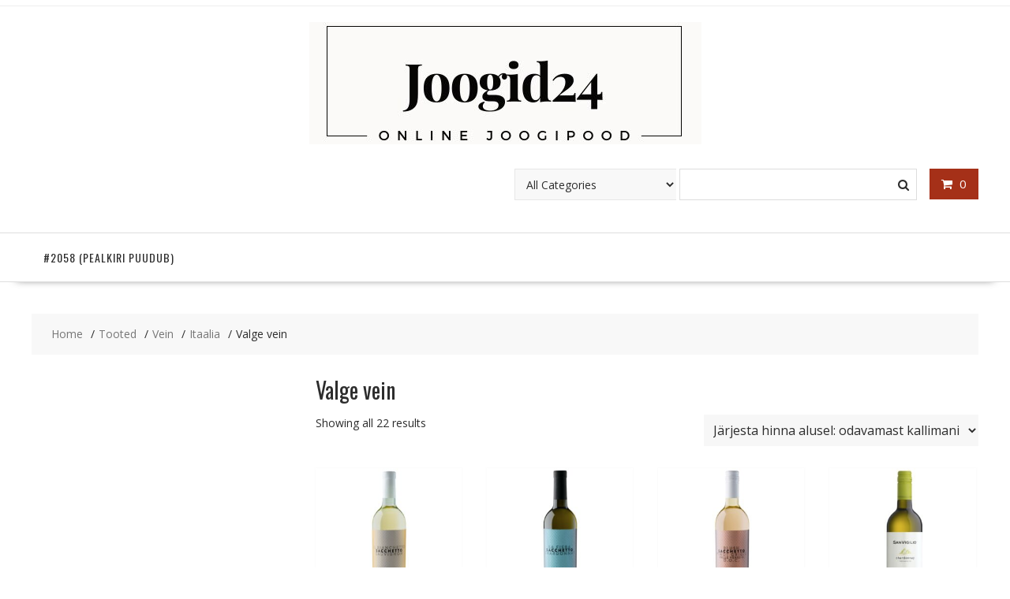

--- FILE ---
content_type: text/html; charset=UTF-8
request_url: https://www.joogid24.ee/tootekategooria/vein/itaalia/valge-vein-itaalia/
body_size: 17225
content:
<!DOCTYPE html>
        <html lang="et" xmlns="http://www.w3.org/1999/html">
    	<head>

		        <meta charset="UTF-8">
        <meta name="viewport" content="width=device-width, initial-scale=1">
        <link rel="profile" href="http://gmpg.org/xfn/11">
        <link rel="pingback" href="https://www.joogid24.ee/xmlrpc.php">
    				<script>document.documentElement.className = document.documentElement.className + ' yes-js js_active js'</script>
			<title>Valge vein &#8211; Joogid24 &#8211; Online Joogipood</title>
<meta name='robots' content='max-image-preview:large' />
	<style>img:is([sizes="auto" i], [sizes^="auto," i]) { contain-intrinsic-size: 3000px 1500px }</style>
	<link rel='dns-prefetch' href='//fonts.googleapis.com' />
<link rel="alternate" type="application/rss+xml" title="Joogid24 - Online Joogipood &raquo; RSS" href="https://www.joogid24.ee/feed/" />
<link rel="alternate" type="application/rss+xml" title="Joogid24 - Online Joogipood &raquo; Kommentaaride RSS" href="https://www.joogid24.ee/comments/feed/" />
<link rel="alternate" type="application/rss+xml" title="Joogid24 - Online Joogipood &raquo; Valge vein Kategooria uudisevoog" href="https://www.joogid24.ee/tootekategooria/vein/itaalia/valge-vein-itaalia/feed/" />
		<!-- This site uses the Google Analytics by MonsterInsights plugin v9.8.0 - Using Analytics tracking - https://www.monsterinsights.com/ -->
		<!-- Note: MonsterInsights is not currently configured on this site. The site owner needs to authenticate with Google Analytics in the MonsterInsights settings panel. -->
					<!-- No tracking code set -->
				<!-- / Google Analytics by MonsterInsights -->
		<script type="text/javascript">
/* <![CDATA[ */
window._wpemojiSettings = {"baseUrl":"https:\/\/s.w.org\/images\/core\/emoji\/16.0.1\/72x72\/","ext":".png","svgUrl":"https:\/\/s.w.org\/images\/core\/emoji\/16.0.1\/svg\/","svgExt":".svg","source":{"concatemoji":"https:\/\/www.joogid24.ee\/wp-includes\/js\/wp-emoji-release.min.js?ver=6.8.3"}};
/*! This file is auto-generated */
!function(s,n){var o,i,e;function c(e){try{var t={supportTests:e,timestamp:(new Date).valueOf()};sessionStorage.setItem(o,JSON.stringify(t))}catch(e){}}function p(e,t,n){e.clearRect(0,0,e.canvas.width,e.canvas.height),e.fillText(t,0,0);var t=new Uint32Array(e.getImageData(0,0,e.canvas.width,e.canvas.height).data),a=(e.clearRect(0,0,e.canvas.width,e.canvas.height),e.fillText(n,0,0),new Uint32Array(e.getImageData(0,0,e.canvas.width,e.canvas.height).data));return t.every(function(e,t){return e===a[t]})}function u(e,t){e.clearRect(0,0,e.canvas.width,e.canvas.height),e.fillText(t,0,0);for(var n=e.getImageData(16,16,1,1),a=0;a<n.data.length;a++)if(0!==n.data[a])return!1;return!0}function f(e,t,n,a){switch(t){case"flag":return n(e,"\ud83c\udff3\ufe0f\u200d\u26a7\ufe0f","\ud83c\udff3\ufe0f\u200b\u26a7\ufe0f")?!1:!n(e,"\ud83c\udde8\ud83c\uddf6","\ud83c\udde8\u200b\ud83c\uddf6")&&!n(e,"\ud83c\udff4\udb40\udc67\udb40\udc62\udb40\udc65\udb40\udc6e\udb40\udc67\udb40\udc7f","\ud83c\udff4\u200b\udb40\udc67\u200b\udb40\udc62\u200b\udb40\udc65\u200b\udb40\udc6e\u200b\udb40\udc67\u200b\udb40\udc7f");case"emoji":return!a(e,"\ud83e\udedf")}return!1}function g(e,t,n,a){var r="undefined"!=typeof WorkerGlobalScope&&self instanceof WorkerGlobalScope?new OffscreenCanvas(300,150):s.createElement("canvas"),o=r.getContext("2d",{willReadFrequently:!0}),i=(o.textBaseline="top",o.font="600 32px Arial",{});return e.forEach(function(e){i[e]=t(o,e,n,a)}),i}function t(e){var t=s.createElement("script");t.src=e,t.defer=!0,s.head.appendChild(t)}"undefined"!=typeof Promise&&(o="wpEmojiSettingsSupports",i=["flag","emoji"],n.supports={everything:!0,everythingExceptFlag:!0},e=new Promise(function(e){s.addEventListener("DOMContentLoaded",e,{once:!0})}),new Promise(function(t){var n=function(){try{var e=JSON.parse(sessionStorage.getItem(o));if("object"==typeof e&&"number"==typeof e.timestamp&&(new Date).valueOf()<e.timestamp+604800&&"object"==typeof e.supportTests)return e.supportTests}catch(e){}return null}();if(!n){if("undefined"!=typeof Worker&&"undefined"!=typeof OffscreenCanvas&&"undefined"!=typeof URL&&URL.createObjectURL&&"undefined"!=typeof Blob)try{var e="postMessage("+g.toString()+"("+[JSON.stringify(i),f.toString(),p.toString(),u.toString()].join(",")+"));",a=new Blob([e],{type:"text/javascript"}),r=new Worker(URL.createObjectURL(a),{name:"wpTestEmojiSupports"});return void(r.onmessage=function(e){c(n=e.data),r.terminate(),t(n)})}catch(e){}c(n=g(i,f,p,u))}t(n)}).then(function(e){for(var t in e)n.supports[t]=e[t],n.supports.everything=n.supports.everything&&n.supports[t],"flag"!==t&&(n.supports.everythingExceptFlag=n.supports.everythingExceptFlag&&n.supports[t]);n.supports.everythingExceptFlag=n.supports.everythingExceptFlag&&!n.supports.flag,n.DOMReady=!1,n.readyCallback=function(){n.DOMReady=!0}}).then(function(){return e}).then(function(){var e;n.supports.everything||(n.readyCallback(),(e=n.source||{}).concatemoji?t(e.concatemoji):e.wpemoji&&e.twemoji&&(t(e.twemoji),t(e.wpemoji)))}))}((window,document),window._wpemojiSettings);
/* ]]> */
</script>
<style id='wp-emoji-styles-inline-css' type='text/css'>

	img.wp-smiley, img.emoji {
		display: inline !important;
		border: none !important;
		box-shadow: none !important;
		height: 1em !important;
		width: 1em !important;
		margin: 0 0.07em !important;
		vertical-align: -0.1em !important;
		background: none !important;
		padding: 0 !important;
	}
</style>
<link rel='stylesheet' id='wp-block-library-css' href='https://www.joogid24.ee/wp-includes/css/dist/block-library/style.min.css?ver=6.8.3' type='text/css' media='all' />
<style id='wp-block-library-theme-inline-css' type='text/css'>
.wp-block-audio :where(figcaption){color:#555;font-size:13px;text-align:center}.is-dark-theme .wp-block-audio :where(figcaption){color:#ffffffa6}.wp-block-audio{margin:0 0 1em}.wp-block-code{border:1px solid #ccc;border-radius:4px;font-family:Menlo,Consolas,monaco,monospace;padding:.8em 1em}.wp-block-embed :where(figcaption){color:#555;font-size:13px;text-align:center}.is-dark-theme .wp-block-embed :where(figcaption){color:#ffffffa6}.wp-block-embed{margin:0 0 1em}.blocks-gallery-caption{color:#555;font-size:13px;text-align:center}.is-dark-theme .blocks-gallery-caption{color:#ffffffa6}:root :where(.wp-block-image figcaption){color:#555;font-size:13px;text-align:center}.is-dark-theme :root :where(.wp-block-image figcaption){color:#ffffffa6}.wp-block-image{margin:0 0 1em}.wp-block-pullquote{border-bottom:4px solid;border-top:4px solid;color:currentColor;margin-bottom:1.75em}.wp-block-pullquote cite,.wp-block-pullquote footer,.wp-block-pullquote__citation{color:currentColor;font-size:.8125em;font-style:normal;text-transform:uppercase}.wp-block-quote{border-left:.25em solid;margin:0 0 1.75em;padding-left:1em}.wp-block-quote cite,.wp-block-quote footer{color:currentColor;font-size:.8125em;font-style:normal;position:relative}.wp-block-quote:where(.has-text-align-right){border-left:none;border-right:.25em solid;padding-left:0;padding-right:1em}.wp-block-quote:where(.has-text-align-center){border:none;padding-left:0}.wp-block-quote.is-large,.wp-block-quote.is-style-large,.wp-block-quote:where(.is-style-plain){border:none}.wp-block-search .wp-block-search__label{font-weight:700}.wp-block-search__button{border:1px solid #ccc;padding:.375em .625em}:where(.wp-block-group.has-background){padding:1.25em 2.375em}.wp-block-separator.has-css-opacity{opacity:.4}.wp-block-separator{border:none;border-bottom:2px solid;margin-left:auto;margin-right:auto}.wp-block-separator.has-alpha-channel-opacity{opacity:1}.wp-block-separator:not(.is-style-wide):not(.is-style-dots){width:100px}.wp-block-separator.has-background:not(.is-style-dots){border-bottom:none;height:1px}.wp-block-separator.has-background:not(.is-style-wide):not(.is-style-dots){height:2px}.wp-block-table{margin:0 0 1em}.wp-block-table td,.wp-block-table th{word-break:normal}.wp-block-table :where(figcaption){color:#555;font-size:13px;text-align:center}.is-dark-theme .wp-block-table :where(figcaption){color:#ffffffa6}.wp-block-video :where(figcaption){color:#555;font-size:13px;text-align:center}.is-dark-theme .wp-block-video :where(figcaption){color:#ffffffa6}.wp-block-video{margin:0 0 1em}:root :where(.wp-block-template-part.has-background){margin-bottom:0;margin-top:0;padding:1.25em 2.375em}
</style>
<style id='classic-theme-styles-inline-css' type='text/css'>
/*! This file is auto-generated */
.wp-block-button__link{color:#fff;background-color:#32373c;border-radius:9999px;box-shadow:none;text-decoration:none;padding:calc(.667em + 2px) calc(1.333em + 2px);font-size:1.125em}.wp-block-file__button{background:#32373c;color:#fff;text-decoration:none}
</style>
<link rel='stylesheet' id='magnific-popup-css' href='https://www.joogid24.ee/wp-content/plugins/gutentor/assets/library/magnific-popup/magnific-popup.min.css?ver=1.8.0' type='text/css' media='all' />
<link rel='stylesheet' id='slick-css' href='https://www.joogid24.ee/wp-content/plugins/gutentor/assets/library/slick/slick.min.css?ver=1.8.1' type='text/css' media='all' />
<link rel='stylesheet' id='jquery-selectBox-css' href='https://www.joogid24.ee/wp-content/plugins/yith-woocommerce-wishlist/assets/css/jquery.selectBox.css?ver=1.2.0' type='text/css' media='all' />
<link rel='stylesheet' id='woocommerce_prettyPhoto_css-css' href='//www.joogid24.ee/wp-content/plugins/woocommerce/assets/css/prettyPhoto.css?ver=3.1.6' type='text/css' media='all' />
<link rel='stylesheet' id='yith-wcwl-main-css' href='https://www.joogid24.ee/wp-content/plugins/yith-woocommerce-wishlist/assets/css/style.css?ver=4.9.0' type='text/css' media='all' />
<style id='yith-wcwl-main-inline-css' type='text/css'>
 :root { --rounded-corners-radius: 16px; --add-to-cart-rounded-corners-radius: 16px; --feedback-duration: 3s } 
 :root { --rounded-corners-radius: 16px; --add-to-cart-rounded-corners-radius: 16px; --feedback-duration: 3s } 
</style>
<link rel='stylesheet' id='fontawesome-css' href='https://www.joogid24.ee/wp-content/plugins/gutentor/assets/library/fontawesome/css/all.min.css?ver=5.12.0' type='text/css' media='all' />
<link rel='stylesheet' id='wpness-grid-css' href='https://www.joogid24.ee/wp-content/plugins/gutentor/assets/library/wpness-grid/wpness-grid.css?ver=1.0.0' type='text/css' media='all' />
<link rel='stylesheet' id='animate-css' href='https://www.joogid24.ee/wp-content/plugins/gutentor/assets/library/animatecss/animate.min.css?ver=3.7.2' type='text/css' media='all' />
<link rel='stylesheet' id='wp-components-css' href='https://www.joogid24.ee/wp-includes/css/dist/components/style.min.css?ver=6.8.3' type='text/css' media='all' />
<link rel='stylesheet' id='wp-preferences-css' href='https://www.joogid24.ee/wp-includes/css/dist/preferences/style.min.css?ver=6.8.3' type='text/css' media='all' />
<link rel='stylesheet' id='wp-block-editor-css' href='https://www.joogid24.ee/wp-includes/css/dist/block-editor/style.min.css?ver=6.8.3' type='text/css' media='all' />
<link rel='stylesheet' id='wp-reusable-blocks-css' href='https://www.joogid24.ee/wp-includes/css/dist/reusable-blocks/style.min.css?ver=6.8.3' type='text/css' media='all' />
<link rel='stylesheet' id='wp-patterns-css' href='https://www.joogid24.ee/wp-includes/css/dist/patterns/style.min.css?ver=6.8.3' type='text/css' media='all' />
<link rel='stylesheet' id='wp-editor-css' href='https://www.joogid24.ee/wp-includes/css/dist/editor/style.min.css?ver=6.8.3' type='text/css' media='all' />
<link rel='stylesheet' id='gutentor-css' href='https://www.joogid24.ee/wp-content/plugins/gutentor/dist/blocks.style.build.css?ver=3.5.2' type='text/css' media='all' />
<style id='global-styles-inline-css' type='text/css'>
:root{--wp--preset--aspect-ratio--square: 1;--wp--preset--aspect-ratio--4-3: 4/3;--wp--preset--aspect-ratio--3-4: 3/4;--wp--preset--aspect-ratio--3-2: 3/2;--wp--preset--aspect-ratio--2-3: 2/3;--wp--preset--aspect-ratio--16-9: 16/9;--wp--preset--aspect-ratio--9-16: 9/16;--wp--preset--color--black: #000000;--wp--preset--color--cyan-bluish-gray: #abb8c3;--wp--preset--color--white: #ffffff;--wp--preset--color--pale-pink: #f78da7;--wp--preset--color--vivid-red: #cf2e2e;--wp--preset--color--luminous-vivid-orange: #ff6900;--wp--preset--color--luminous-vivid-amber: #fcb900;--wp--preset--color--light-green-cyan: #7bdcb5;--wp--preset--color--vivid-green-cyan: #00d084;--wp--preset--color--pale-cyan-blue: #8ed1fc;--wp--preset--color--vivid-cyan-blue: #0693e3;--wp--preset--color--vivid-purple: #9b51e0;--wp--preset--gradient--vivid-cyan-blue-to-vivid-purple: linear-gradient(135deg,rgba(6,147,227,1) 0%,rgb(155,81,224) 100%);--wp--preset--gradient--light-green-cyan-to-vivid-green-cyan: linear-gradient(135deg,rgb(122,220,180) 0%,rgb(0,208,130) 100%);--wp--preset--gradient--luminous-vivid-amber-to-luminous-vivid-orange: linear-gradient(135deg,rgba(252,185,0,1) 0%,rgba(255,105,0,1) 100%);--wp--preset--gradient--luminous-vivid-orange-to-vivid-red: linear-gradient(135deg,rgba(255,105,0,1) 0%,rgb(207,46,46) 100%);--wp--preset--gradient--very-light-gray-to-cyan-bluish-gray: linear-gradient(135deg,rgb(238,238,238) 0%,rgb(169,184,195) 100%);--wp--preset--gradient--cool-to-warm-spectrum: linear-gradient(135deg,rgb(74,234,220) 0%,rgb(151,120,209) 20%,rgb(207,42,186) 40%,rgb(238,44,130) 60%,rgb(251,105,98) 80%,rgb(254,248,76) 100%);--wp--preset--gradient--blush-light-purple: linear-gradient(135deg,rgb(255,206,236) 0%,rgb(152,150,240) 100%);--wp--preset--gradient--blush-bordeaux: linear-gradient(135deg,rgb(254,205,165) 0%,rgb(254,45,45) 50%,rgb(107,0,62) 100%);--wp--preset--gradient--luminous-dusk: linear-gradient(135deg,rgb(255,203,112) 0%,rgb(199,81,192) 50%,rgb(65,88,208) 100%);--wp--preset--gradient--pale-ocean: linear-gradient(135deg,rgb(255,245,203) 0%,rgb(182,227,212) 50%,rgb(51,167,181) 100%);--wp--preset--gradient--electric-grass: linear-gradient(135deg,rgb(202,248,128) 0%,rgb(113,206,126) 100%);--wp--preset--gradient--midnight: linear-gradient(135deg,rgb(2,3,129) 0%,rgb(40,116,252) 100%);--wp--preset--font-size--small: 13px;--wp--preset--font-size--medium: 20px;--wp--preset--font-size--large: 36px;--wp--preset--font-size--x-large: 42px;--wp--preset--spacing--20: 0.44rem;--wp--preset--spacing--30: 0.67rem;--wp--preset--spacing--40: 1rem;--wp--preset--spacing--50: 1.5rem;--wp--preset--spacing--60: 2.25rem;--wp--preset--spacing--70: 3.38rem;--wp--preset--spacing--80: 5.06rem;--wp--preset--shadow--natural: 6px 6px 9px rgba(0, 0, 0, 0.2);--wp--preset--shadow--deep: 12px 12px 50px rgba(0, 0, 0, 0.4);--wp--preset--shadow--sharp: 6px 6px 0px rgba(0, 0, 0, 0.2);--wp--preset--shadow--outlined: 6px 6px 0px -3px rgba(255, 255, 255, 1), 6px 6px rgba(0, 0, 0, 1);--wp--preset--shadow--crisp: 6px 6px 0px rgba(0, 0, 0, 1);}:where(.is-layout-flex){gap: 0.5em;}:where(.is-layout-grid){gap: 0.5em;}body .is-layout-flex{display: flex;}.is-layout-flex{flex-wrap: wrap;align-items: center;}.is-layout-flex > :is(*, div){margin: 0;}body .is-layout-grid{display: grid;}.is-layout-grid > :is(*, div){margin: 0;}:where(.wp-block-columns.is-layout-flex){gap: 2em;}:where(.wp-block-columns.is-layout-grid){gap: 2em;}:where(.wp-block-post-template.is-layout-flex){gap: 1.25em;}:where(.wp-block-post-template.is-layout-grid){gap: 1.25em;}.has-black-color{color: var(--wp--preset--color--black) !important;}.has-cyan-bluish-gray-color{color: var(--wp--preset--color--cyan-bluish-gray) !important;}.has-white-color{color: var(--wp--preset--color--white) !important;}.has-pale-pink-color{color: var(--wp--preset--color--pale-pink) !important;}.has-vivid-red-color{color: var(--wp--preset--color--vivid-red) !important;}.has-luminous-vivid-orange-color{color: var(--wp--preset--color--luminous-vivid-orange) !important;}.has-luminous-vivid-amber-color{color: var(--wp--preset--color--luminous-vivid-amber) !important;}.has-light-green-cyan-color{color: var(--wp--preset--color--light-green-cyan) !important;}.has-vivid-green-cyan-color{color: var(--wp--preset--color--vivid-green-cyan) !important;}.has-pale-cyan-blue-color{color: var(--wp--preset--color--pale-cyan-blue) !important;}.has-vivid-cyan-blue-color{color: var(--wp--preset--color--vivid-cyan-blue) !important;}.has-vivid-purple-color{color: var(--wp--preset--color--vivid-purple) !important;}.has-black-background-color{background-color: var(--wp--preset--color--black) !important;}.has-cyan-bluish-gray-background-color{background-color: var(--wp--preset--color--cyan-bluish-gray) !important;}.has-white-background-color{background-color: var(--wp--preset--color--white) !important;}.has-pale-pink-background-color{background-color: var(--wp--preset--color--pale-pink) !important;}.has-vivid-red-background-color{background-color: var(--wp--preset--color--vivid-red) !important;}.has-luminous-vivid-orange-background-color{background-color: var(--wp--preset--color--luminous-vivid-orange) !important;}.has-luminous-vivid-amber-background-color{background-color: var(--wp--preset--color--luminous-vivid-amber) !important;}.has-light-green-cyan-background-color{background-color: var(--wp--preset--color--light-green-cyan) !important;}.has-vivid-green-cyan-background-color{background-color: var(--wp--preset--color--vivid-green-cyan) !important;}.has-pale-cyan-blue-background-color{background-color: var(--wp--preset--color--pale-cyan-blue) !important;}.has-vivid-cyan-blue-background-color{background-color: var(--wp--preset--color--vivid-cyan-blue) !important;}.has-vivid-purple-background-color{background-color: var(--wp--preset--color--vivid-purple) !important;}.has-black-border-color{border-color: var(--wp--preset--color--black) !important;}.has-cyan-bluish-gray-border-color{border-color: var(--wp--preset--color--cyan-bluish-gray) !important;}.has-white-border-color{border-color: var(--wp--preset--color--white) !important;}.has-pale-pink-border-color{border-color: var(--wp--preset--color--pale-pink) !important;}.has-vivid-red-border-color{border-color: var(--wp--preset--color--vivid-red) !important;}.has-luminous-vivid-orange-border-color{border-color: var(--wp--preset--color--luminous-vivid-orange) !important;}.has-luminous-vivid-amber-border-color{border-color: var(--wp--preset--color--luminous-vivid-amber) !important;}.has-light-green-cyan-border-color{border-color: var(--wp--preset--color--light-green-cyan) !important;}.has-vivid-green-cyan-border-color{border-color: var(--wp--preset--color--vivid-green-cyan) !important;}.has-pale-cyan-blue-border-color{border-color: var(--wp--preset--color--pale-cyan-blue) !important;}.has-vivid-cyan-blue-border-color{border-color: var(--wp--preset--color--vivid-cyan-blue) !important;}.has-vivid-purple-border-color{border-color: var(--wp--preset--color--vivid-purple) !important;}.has-vivid-cyan-blue-to-vivid-purple-gradient-background{background: var(--wp--preset--gradient--vivid-cyan-blue-to-vivid-purple) !important;}.has-light-green-cyan-to-vivid-green-cyan-gradient-background{background: var(--wp--preset--gradient--light-green-cyan-to-vivid-green-cyan) !important;}.has-luminous-vivid-amber-to-luminous-vivid-orange-gradient-background{background: var(--wp--preset--gradient--luminous-vivid-amber-to-luminous-vivid-orange) !important;}.has-luminous-vivid-orange-to-vivid-red-gradient-background{background: var(--wp--preset--gradient--luminous-vivid-orange-to-vivid-red) !important;}.has-very-light-gray-to-cyan-bluish-gray-gradient-background{background: var(--wp--preset--gradient--very-light-gray-to-cyan-bluish-gray) !important;}.has-cool-to-warm-spectrum-gradient-background{background: var(--wp--preset--gradient--cool-to-warm-spectrum) !important;}.has-blush-light-purple-gradient-background{background: var(--wp--preset--gradient--blush-light-purple) !important;}.has-blush-bordeaux-gradient-background{background: var(--wp--preset--gradient--blush-bordeaux) !important;}.has-luminous-dusk-gradient-background{background: var(--wp--preset--gradient--luminous-dusk) !important;}.has-pale-ocean-gradient-background{background: var(--wp--preset--gradient--pale-ocean) !important;}.has-electric-grass-gradient-background{background: var(--wp--preset--gradient--electric-grass) !important;}.has-midnight-gradient-background{background: var(--wp--preset--gradient--midnight) !important;}.has-small-font-size{font-size: var(--wp--preset--font-size--small) !important;}.has-medium-font-size{font-size: var(--wp--preset--font-size--medium) !important;}.has-large-font-size{font-size: var(--wp--preset--font-size--large) !important;}.has-x-large-font-size{font-size: var(--wp--preset--font-size--x-large) !important;}
:where(.wp-block-post-template.is-layout-flex){gap: 1.25em;}:where(.wp-block-post-template.is-layout-grid){gap: 1.25em;}
:where(.wp-block-columns.is-layout-flex){gap: 2em;}:where(.wp-block-columns.is-layout-grid){gap: 2em;}
:root :where(.wp-block-pullquote){font-size: 1.5em;line-height: 1.6;}
</style>
<style id='age-gate-custom-inline-css' type='text/css'>
:root{--ag-background-image-position: center center;--ag-background-image-opacity: 1;--ag-blur: 5px;}
</style>
<link rel='stylesheet' id='age-gate-css' href='https://www.joogid24.ee/wp-content/plugins/age-gate/dist/main.css?ver=3.7.1' type='text/css' media='all' />
<style id='age-gate-options-inline-css' type='text/css'>
:root{--ag-background-image-position: center center;--ag-background-image-opacity: 1;--ag-blur: 5px;}
</style>
<link rel='stylesheet' id='contact-form-7-css' href='https://www.joogid24.ee/wp-content/plugins/contact-form-7/includes/css/styles.css?ver=6.1.2' type='text/css' media='all' />
<link rel='stylesheet' id='woocommerce-layout-css' href='https://www.joogid24.ee/wp-content/plugins/woocommerce/assets/css/woocommerce-layout.css?ver=10.2.3' type='text/css' media='all' />
<link rel='stylesheet' id='woocommerce-smallscreen-css' href='https://www.joogid24.ee/wp-content/plugins/woocommerce/assets/css/woocommerce-smallscreen.css?ver=10.2.3' type='text/css' media='only screen and (max-width: 768px)' />
<link rel='stylesheet' id='woocommerce-general-css' href='https://www.joogid24.ee/wp-content/plugins/woocommerce/assets/css/woocommerce.css?ver=10.2.3' type='text/css' media='all' />
<style id='woocommerce-inline-inline-css' type='text/css'>
.woocommerce form .form-row .required { visibility: visible; }
</style>
<link rel='stylesheet' id='brands-styles-css' href='https://www.joogid24.ee/wp-content/plugins/woocommerce/assets/css/brands.css?ver=10.2.3' type='text/css' media='all' />
<link rel='stylesheet' id='online-shop-googleapis-css' href='//fonts.googleapis.com/css?family=Oswald%3A400%2C300%7COpen+Sans%3A600%2C400&#038;ver=1.0.0' type='text/css' media='all' />
<link rel='stylesheet' id='font-awesome-css' href='https://www.joogid24.ee/wp-content/themes/online-shop/assets/library/Font-Awesome/css/font-awesome.min.css?ver=4.7.0' type='text/css' media='all' />
<style id='font-awesome-inline-css' type='text/css'>
[data-font="FontAwesome"]:before {font-family: 'FontAwesome' !important;content: attr(data-icon) !important;speak: none !important;font-weight: normal !important;font-variant: normal !important;text-transform: none !important;line-height: 1 !important;font-style: normal !important;-webkit-font-smoothing: antialiased !important;-moz-osx-font-smoothing: grayscale !important;}
</style>
<link rel='stylesheet' id='select2-css' href='https://www.joogid24.ee/wp-content/plugins/woocommerce/assets/css/select2.css?ver=10.2.3' type='text/css' media='all' />
<link rel='stylesheet' id='online-shop-style-css' href='https://www.joogid24.ee/wp-content/themes/online-shop/style.css?ver=1.3.2' type='text/css' media='all' />
<style id='online-shop-style-inline-css' type='text/css'>

            .slider-section .at-action-wrapper .slick-arrow,
            .beside-slider .at-action-wrapper .slick-arrow,
            mark,
            .comment-form .form-submit input,
            .read-more,
            .slider-section .cat-links a,
            .featured-desc .above-entry-meta .cat-links a,
            #calendar_wrap #wp-calendar #today,
            #calendar_wrap #wp-calendar #today a,
            .wpcf7-form input.wpcf7-submit:hover,
            .breadcrumb,
            .slicknav_btn,
            .special-menu:hover,
            .slider-buttons a,
            .yith-wcwl-wrapper,
			.wc-cart-wrapper,
			.woocommerce span.onsale,
			.new-label,
			.woocommerce a.button.add_to_cart_button,
			.woocommerce a.added_to_cart,
			.woocommerce a.button.product_type_grouped,
			.woocommerce a.button.product_type_external,
			.woocommerce .single-product #respond input#submit.alt,
			.woocommerce .single-product a.button.alt,
			.woocommerce .single-product button.button.alt,
			.woocommerce .single-product input.button.alt,
			.woocommerce #respond input#submit.alt,
			.woocommerce a.button.alt,
			.woocommerce button.button.alt,
			.woocommerce input.button.alt,
			.woocommerce .widget_shopping_cart_content .buttons a.button,
			.woocommerce div.product .woocommerce-tabs ul.tabs li:hover,
			.woocommerce div.product .woocommerce-tabs ul.tabs li.active,
			.woocommerce .cart .button,
			.woocommerce .cart input.button,
			.woocommerce input.button:disabled, 
			.woocommerce input.button:disabled[disabled],
			.woocommerce input.button:disabled:hover, 
			.woocommerce input.button:disabled[disabled]:hover,
			 .wc-cat-feature .cat-title,
			 .single-item .icon,
			 .menu-right-highlight-text,
			 .woocommerce nav.woocommerce-pagination ul li a:focus, 
			 .woocommerce nav.woocommerce-pagination ul li a:hover, 
			 .woocommerce nav.woocommerce-pagination ul li span.current,
			 .woocommerce a.button.wc-forward,
			 a.my-account,
			 .woocommerce .widget_price_filter .ui-slider .ui-slider-range,
			 .woocommerce .widget_price_filter .ui-slider .ui-slider-handle {
                background: #a53018;
                color:#fff;
            }
             a:hover,
             a:focus,
            .screen-reader-text:focus,
            .socials a:hover,
            .socials a:focus,
            .site-title a,
            .widget_search input#s,
            .search-block #searchsubmit,
            .widget_search #searchsubmit,
            .footer-sidebar .featured-desc .below-entry-meta a:hover,
            .footer-sidebar .featured-desc .below-entry-meta a:focus,
            .slider-section .slide-title:hover,
            .slider-feature-wrap a:hover,
            .slider-feature-wrap a:focus,
            .featured-desc .below-entry-meta span:hover,
            .posted-on a:hover,
            .cat-links a:hover,
            .comments-link a:hover,
            .edit-link a:hover,
            .tags-links a:hover,
            .byline a:hover,
            .nav-links a:hover,
            .posted-on a:focus,
            .cat-links a:focus,
            .comments-link a:focus,
            .edit-link a:focus,
            .tags-links a:focus,
            .byline a:focus,
            .nav-links a:focus,
            .comment-form .form-submit input:hover, .read-more:hover,
            .comment-form .form-submit input:hover, .read-more:focus,
            #online-shop-breadcrumbs a:hover,
            #online-shop-breadcrumbs a:focus,
            .wpcf7-form input.wpcf7-submit,
            .header-wrapper .menu li:hover > a,
            .header-wrapper .menu > li.current-menu-item > a,
            .header-wrapper .menu > li.current-menu-parent > a,
            .header-wrapper .menu > li.current_page_parent > a,
            .header-wrapper .menu > li.current_page_ancestor > a,
            .header-wrapper .main-navigation ul ul.sub-menu li:hover > a ,
            .woocommerce .star-rating, 
            .woocommerce ul.products li.product .star-rating,
            .woocommerce p.stars a,
            .woocommerce ul.products li.product .price,
            .woocommerce ul.products li.product .price ins .amount,
            .woocommerce a.button.add_to_cart_button:hover,
            .woocommerce a.added_to_cart:hover,
            .woocommerce a.button.product_type_grouped:hover,
            .woocommerce a.button.product_type_external:hover,
            .woocommerce .cart .button:hover,
            .woocommerce .cart input.button:hover,
            .woocommerce #respond input#submit.alt:hover,
			.woocommerce a.button.alt:hover,
			.woocommerce button.button.alt:hover,
			.woocommerce input.button.alt:hover,
			.woocommerce .woocommerce-info .button:hover,
			.woocommerce .widget_shopping_cart_content .buttons a.button:hover,
			.woocommerce div.product .woocommerce-tabs ul.tabs li a,
			.at-cat-product-wrap .product-details h3 a:hover,
			.at-tabs >span.active,
			.feature-promo .single-unit .page-details .title,
			.woocommerce-message::before,
			a.my-account:hover{
                color: #a53018;
            }
        .comment-form .form-submit input, 
        .read-more,
            .widget_search input#s,
            .tagcloud a,
            .woocommerce .cart .button, 
            .woocommerce .cart input.button,
            .woocommerce a.button.add_to_cart_button,
            .woocommerce a.added_to_cart,
            .woocommerce a.button.product_type_grouped,
            .woocommerce a.button.product_type_external,
            .woocommerce .cart .button,
            .woocommerce .cart input.button
            .woocommerce .single-product #respond input#submit.alt,
			.woocommerce .single-product a.button.alt,
			.woocommerce .single-product button.button.alt,
			.woocommerce .single-product input.button.alt,
			.woocommerce #respond input#submit.alt,
			.woocommerce a.button.alt,
			.woocommerce button.button.alt,
			.woocommerce input.button.alt,
			.woocommerce .widget_shopping_cart_content .buttons a.button,
			.woocommerce div.product .woocommerce-tabs ul.tabs:before,
			a.my-account,
            .slick-arrow:hover{
                border: 1px solid #a53018;
            }
            .nav-links .nav-previous a:hover,
            .nav-links .nav-next a:hover{
                border-top: 1px solid #a53018;
            }
            .at-title-action-wrapper,
            .page-header .page-title,
            .blog-no-image article.post.sticky,
             article.post.sticky,
             .related.products > h2,
             .cross-sells > h2,
             .cart_totals  > h2,
             .woocommerce-order-details > h2,
             .woocommerce-customer-details > h2,
             .comments-title{
                border-bottom: 1px solid #a53018;
            }
            .wpcf7-form input.wpcf7-submit{
                border: 2px solid #a53018;
            }
            .breadcrumb::after {
                border-left: 5px solid #a53018;
            }
            /*header cart*/
            .site-header .widget_shopping_cart{
                border-bottom: 3px solid #a53018;
                border-top: 3px solid #a53018;
            }
            .site-header .widget_shopping_cart:before {
                border-bottom: 10px solid #a53018;
            }
            .woocommerce-message {
                border-top-color: #a53018;
            }
        @media screen and (max-width:992px){
                .slicknav_btn{
                    border: 1px solid #a53018;
                }
                .slicknav_btn.slicknav_open{
                    border: 1px solid #ffffff;
                }
                .slicknav_nav li.current-menu-ancestor > a,
                .slicknav_nav li.current-menu-item  > a,
                .slicknav_nav li.current_page_item > a,
                .slicknav_nav li.current_page_item .slicknav_item > span{
                    color: #a53018;
                }
            }
        .header-wrapper .menu li .at-menu-desc:after,
          .menu-right-highlight-text:after{
            border-top-color:#a53018;
          }
          .woocommerce .woocommerce-MyAccount-navigation ul li.is-active a:after{
            border-left-color:#a53018;
          }
          .woocommerce .woocommerce-MyAccount-navigation ul li.is-active a,
          .woocommerce .woocommerce-MyAccount-navigation ul li.is-active a:hover{
              background:#a53018;

          }
          .header-wrapper .menu li .at-menu-desc,
          .widget_online_shop_wc_taxonomies .acme-single-cat .cat-title{
              background:#a53018;
          }
        }
                    .cat-links .at-cat-item-1{
                        color: #a53018;
                    }
                    
                    .at-cat-color-wrap-1 .at-title-action-wrapper::before,
                    body.category-1 .page-header .page-title::before
                    {
                     border-bottom: 1.5px solid #a53018;
                    }
                    
                    .cat-links .at-cat-item-1:hover{
                    color: #2d2d2d;
                    }
                    
</style>
<link rel='stylesheet' id='online-shop-block-front-styles-css' href='https://www.joogid24.ee/wp-content/themes/online-shop/acmethemes/gutenberg/gutenberg-front.css?ver=1.0' type='text/css' media='all' />
<link rel='stylesheet' id='cart-tab-styles-css' href='https://www.joogid24.ee/wp-content/plugins/woocommerce-cart-tab/includes/../assets/css/style.css?ver=1.1.1' type='text/css' media='all' />
<style id='cart-tab-styles-inline-css' type='text/css'>

			.woocommerce-cart-tab-container {
				background-color: #f8f8f8;
			}

			.woocommerce-cart-tab,
			.woocommerce-cart-tab-container .widget_shopping_cart .widgettitle,
			.woocommerce-cart-tab-container .widget_shopping_cart .buttons {
				background-color: #ffffff;
			}

			.woocommerce-cart-tab,
			.woocommerce-cart-tab:hover {
				color: #ffffff;
			}

			.woocommerce-cart-tab__contents {
				background-color: #a53018;
			}

			.woocommerce-cart-tab__icon-bag {
				fill: #a53018;
			}
</style>
<script type="text/javascript" src="https://www.joogid24.ee/wp-includes/js/jquery/jquery.min.js?ver=3.7.1" id="jquery-core-js"></script>
<script type="text/javascript" src="https://www.joogid24.ee/wp-includes/js/jquery/jquery-migrate.min.js?ver=3.4.1" id="jquery-migrate-js"></script>
<script type="text/javascript" src="https://www.joogid24.ee/wp-content/plugins/woocommerce/assets/js/jquery-blockui/jquery.blockUI.min.js?ver=2.7.0-wc.10.2.3" id="jquery-blockui-js" defer="defer" data-wp-strategy="defer"></script>
<script type="text/javascript" id="wc-add-to-cart-js-extra">
/* <![CDATA[ */
var wc_add_to_cart_params = {"ajax_url":"\/wp-admin\/admin-ajax.php","wc_ajax_url":"\/?wc-ajax=%%endpoint%%","i18n_view_cart":"Vaata ostukorvi","cart_url":"https:\/\/www.joogid24.ee\/ostukorv\/","is_cart":"","cart_redirect_after_add":"no"};
/* ]]> */
</script>
<script type="text/javascript" src="https://www.joogid24.ee/wp-content/plugins/woocommerce/assets/js/frontend/add-to-cart.min.js?ver=10.2.3" id="wc-add-to-cart-js" defer="defer" data-wp-strategy="defer"></script>
<script type="text/javascript" src="https://www.joogid24.ee/wp-content/plugins/woocommerce/assets/js/js-cookie/js.cookie.min.js?ver=2.1.4-wc.10.2.3" id="js-cookie-js" defer="defer" data-wp-strategy="defer"></script>
<script type="text/javascript" id="woocommerce-js-extra">
/* <![CDATA[ */
var woocommerce_params = {"ajax_url":"\/wp-admin\/admin-ajax.php","wc_ajax_url":"\/?wc-ajax=%%endpoint%%","i18n_password_show":"Show password","i18n_password_hide":"Hide password"};
/* ]]> */
</script>
<script type="text/javascript" src="https://www.joogid24.ee/wp-content/plugins/woocommerce/assets/js/frontend/woocommerce.min.js?ver=10.2.3" id="woocommerce-js" defer="defer" data-wp-strategy="defer"></script>
<script type="text/javascript" src="https://www.joogid24.ee/wp-content/plugins/woocommerce/assets/js/select2/select2.full.min.js?ver=4.0.3-wc.10.2.3" id="select2-js" defer="defer" data-wp-strategy="defer"></script>
<!--[if lt IE 9]>
<script type="text/javascript" src="https://www.joogid24.ee/wp-content/themes/online-shop/assets/library/html5shiv/html5shiv.min.js?ver=3.7.3" id="html5shiv-js"></script>
<![endif]-->
<!--[if lt IE 9]>
<script type="text/javascript" src="https://www.joogid24.ee/wp-content/themes/online-shop/assets/library/respond/respond.min.js?ver=1.4.2" id="respond-js"></script>
<![endif]-->
<script type="text/javascript" src="https://www.joogid24.ee/wp-content/plugins/woocommerce-cart-tab/includes/../assets/js/cart-tab.min.js?ver=1.1.1" id="cart-tab-script-js"></script>
<link rel="https://api.w.org/" href="https://www.joogid24.ee/wp-json/" /><link rel="alternate" title="JSON" type="application/json" href="https://www.joogid24.ee/wp-json/wp/v2/product_cat/26" /><link rel="EditURI" type="application/rsd+xml" title="RSD" href="https://www.joogid24.ee/xmlrpc.php?rsd" />
<meta name="generator" content="WordPress 6.8.3" />
<meta name="generator" content="WooCommerce 10.2.3" />
	<noscript><style>.woocommerce-product-gallery{ opacity: 1 !important; }</style></noscript>
	<link rel="icon" href="https://www.joogid24.ee/wp-content/uploads/2023/09/cropped-Joogid-1-32x32.jpg" sizes="32x32" />
<link rel="icon" href="https://www.joogid24.ee/wp-content/uploads/2023/09/cropped-Joogid-1-192x192.jpg" sizes="192x192" />
<link rel="apple-touch-icon" href="https://www.joogid24.ee/wp-content/uploads/2023/09/cropped-Joogid-1-180x180.jpg" />
<meta name="msapplication-TileImage" content="https://www.joogid24.ee/wp-content/uploads/2023/09/cropped-Joogid-1-270x270.jpg" />
<style id="kirki-inline-styles"></style>
	</head>
<body class="archive tax-product_cat term-valge-vein-itaalia term-26 wp-theme-online-shop theme-online-shop gutentor-active woocommerce woocommerce-page woocommerce-no-js columns-4 woocommerce-active left-logo-right-ads left-sidebar">

        <div id="page" class="hfeed site">
            <a class="skip-link screen-reader-text" href="#content" title="link">Skip to content</a>
            <header id="masthead" class="site-header">
                            <div class="top-header-wrapper clearfix">
                    <div class="wrapper">
                        <div class="header-left">
				                                    </div>
                        <div class="header-right">
                                                    </div><!--.header-right-->
                    </div><!-- .top-header-container -->
                </div><!-- .top-header-wrapper -->
                            <div class="header-wrapper clearfix">
                <div class="wrapper">
	                <div id="wp-custom-header" class="wp-custom-header"><div class="wrapper header-image-wrap"><a  href="https://joogid24.ee/" title="Joogid24 &#8211; Online Joogipood" rel="home"><img src="https://www.joogid24.ee/wp-content/uploads/2023/09/cropped-Joogid24.jpg" width="497" height="155" alt="" srcset="https://www.joogid24.ee/wp-content/uploads/2023/09/cropped-Joogid24.jpg 497w, https://www.joogid24.ee/wp-content/uploads/2023/09/cropped-Joogid24-300x94.jpg 300w" sizes="(max-width: 497px) 100vw, 497px" decoding="async" fetchpriority="high" /> </a></div></div>                        <div class="site-logo">
			                                        </div><!--site-logo-->
		                <div class='center-wrapper-mx-width'>                        <div class="cart-section">
			                                            <div class="wc-cart-wrapper">
                                <div class="wc-cart-icon-wrapper">
                                    <a class="at-wc-icon cart-icon" href="https://www.joogid24.ee/ostukorv/">
                                        <i class="fa fa-shopping-cart" aria-hidden="true"></i>
                                        <span class="cart-value cart-customlocation"> 0</span>
                                    </a>
                                </div>
                                <div class="wc-cart-widget-wrapper">
					                <div class="widget woocommerce widget_shopping_cart"><h2 class="widgettitle">Ostukorv</h2><div class="widget_shopping_cart_content"></div></div>                                </div>
                            </div>
                                                    </div> <!-- .cart-section -->
	                                    <div class="header-ads-adv-search float-right">
		                <aside id="online_shop_advanced_search-3" class="widget widget_online_shop_advanced_search"><div class="advance-product-search">
	<form role="search" method="get" class="woocommerce-product-search" action="https://joogid24.ee/">
					            <select class="select_products" name="product_cat">
                <option value="">All Categories</option>
				                    <option value="Vein"  >Vein</option>
				                    <option value="Portvein"  >Portvein</option>
				                    <option value="Sherry"  >Sherry</option>
				                    <option value="Gin"  >Gin</option>
				                    <option value="Tequila"  >Tequila</option>
				                    <option value="Kalvados"  >Kalvados</option>
				                    <option value="Konjak"  >Konjak</option>
				                    <option value="Vermut"  >Vermut</option>
				                    <option value="Sake"  >Sake</option>
				                    <option value="Liköör"  >Liköör</option>
				                    <option value="Viski"  >Viski</option>
				                    <option value="Rum"  >Rum</option>
				                    <option value="Õlu"  >Õlu</option>
				                    <option value="Mahl"  >Mahl</option>
				                    <option value="Vesi"  >Vesi</option>
				                    <option value="Uued tooted"  >Uued tooted</option>
				                    <option value="Sooduspakkumised"  >Sooduspakkumised</option>
				            </select>
		        <input type="search" id="woocommerce-product-search-field-0" class="search-field" placeholder="" value="" name="s" />
        <button class="fa fa-search searchsubmit" type="submit"></button>
        <input type="hidden" name="post_type" value="product" />
    </form><!-- .woocommerce-product-search -->
</div><!-- .advance-product-search --></aside>                    </div>
                    </div>                </div><!--.wrapper-->
                <div class="clearfix"></div>
                <div class="navigation-wrapper">
	                                    <nav id="site-navigation" class="main-navigation  clearfix">
                        <div class="header-main-menu wrapper clearfix">
                                                        <div class="acmethemes-nav">
	                            <div class="menu"><ul>
<li class="page_item page-item-2058"><a href="https://joogid24.ee/">#2058 (pealkiri puudub)</a></li>
</ul></div>
                            </div>
                        </div>
                        <div class="responsive-slick-menu clearfix"></div>
                    </nav>
                                        <!-- #site-navigation -->
                </div>
                <!-- .header-container -->
            </div>
            <!-- header-wrapper-->
        </header>
        <!-- #masthead -->
            <div class="content-wrapper clearfix">
            <div id="content" class="wrapper site-content">
        <div class='breadcrumbs clearfix'><div id='online-shop-breadcrumbs'><div role="navigation" aria-label="Breadcrumbs" class="breadcrumb-trail breadcrumbs" itemprop="breadcrumb"><ul class="trail-items" itemscope itemtype="http://schema.org/BreadcrumbList"><meta name="numberOfItems" content="5" /><meta name="itemListOrder" content="Ascending" /><li itemprop="itemListElement" itemscope itemtype="http://schema.org/ListItem" class="trail-item trail-begin"><a href="https://joogid24.ee/" rel="home" itemprop="item"><span itemprop="name">Home</span></a><meta itemprop="position" content="1" /></li><li itemprop="itemListElement" itemscope itemtype="http://schema.org/ListItem" class="trail-item"><a href="https://www.joogid24.ee/e-pood/" itemprop="item"><span itemprop="name">Tooted</span></a><meta itemprop="position" content="2" /></li><li itemprop="itemListElement" itemscope itemtype="http://schema.org/ListItem" class="trail-item"><a href="https://www.joogid24.ee/tootekategooria/vein/" itemprop="item"><span itemprop="name">Vein</span></a><meta itemprop="position" content="3" /></li><li itemprop="itemListElement" itemscope itemtype="http://schema.org/ListItem" class="trail-item"><a href="https://www.joogid24.ee/tootekategooria/vein/itaalia/" itemprop="item"><span itemprop="name">Itaalia</span></a><meta itemprop="position" content="4" /></li><li class="trail-item trail-end"><span><span>Valge vein</span></span></li></ul></div></div></div><div class='clear'></div><div id="primary" class="content-area"><main id="main" class="site-main"><header class="woocommerce-products-header">
			<h1 class="woocommerce-products-header__title page-title">Valge vein</h1>
	
	</header>
<div class="woocommerce-notices-wrapper"></div><p class="woocommerce-result-count" role="alert" aria-relevant="all" data-is-sorted-by="true">
	Showing all 22 results<span class="screen-reader-text">Sorted by price: low to high</span></p>
<form class="woocommerce-ordering" method="get">
		<select
		name="orderby"
		class="orderby"
					aria-label="Poe järjestus"
			>
					<option value="popularity" >Järjesta populaarsuse alusel</option>
					<option value="date" >Järjesta uudsuse alusel</option>
					<option value="price"  selected='selected'>Järjesta hinna alusel: odavamast kallimani</option>
					<option value="price-desc" >Järjesta hinna alusel: kallimast odavamani</option>
			</select>
	<input type="hidden" name="paged" value="1" />
	</form>
<ul class="products columns-4">
<li class="product type-product post-2925 status-publish first outofstock product_cat-valge-vein-itaalia product_tag-itaalia product_tag-italy product_tag-sauvignon-blanc product_tag-valge-vein product_tag-veneto product_tag-white-wine product_tag-wineland has-post-thumbnail taxable shipping-taxable purchasable product-type-simple">
	<a href="https://www.joogid24.ee/toode/sauvignon-blanc-bianchetto-i-g-t-treveniezie-2021/" class="woocommerce-LoopProduct-link woocommerce-loop-product__link"><img width="300" height="300" src="https://www.joogid24.ee/wp-content/uploads/2022/05/Bianchetto-300x300.jpg" class="attachment-woocommerce_thumbnail size-woocommerce_thumbnail" alt="Sauvignon Blanc &quot;Bianchetto&quot; I.G.T. Treveniezie 2021" decoding="async" srcset="https://www.joogid24.ee/wp-content/uploads/2022/05/Bianchetto-300x300.jpg 300w, https://www.joogid24.ee/wp-content/uploads/2022/05/Bianchetto-150x150.jpg 150w, https://www.joogid24.ee/wp-content/uploads/2022/05/Bianchetto-100x100.jpg 100w, https://www.joogid24.ee/wp-content/uploads/2022/05/Bianchetto.jpg 600w" sizes="(max-width: 300px) 100vw, 300px" /><h2 class="woocommerce-loop-product__title">Sauvignon Blanc &#8220;Bianchetto&#8221; I.G.T. Treveniezie 2021</h2>
	<span class="price"><span class="woocommerce-Price-amount amount"><bdi><span class="woocommerce-Price-currencySymbol">&euro;</span>9.64</bdi></span></span>
</a><a href="https://www.joogid24.ee/toode/sauvignon-blanc-bianchetto-i-g-t-treveniezie-2021/" aria-describedby="woocommerce_loop_add_to_cart_link_describedby_2925" data-quantity="1" class="button product_type_simple" data-product_id="2925" data-product_sku="" aria-label="Loe lähemalt &ldquo;Sauvignon Blanc &quot;Bianchetto&quot; I.G.T. Treveniezie 2021&rdquo; kohta" rel="nofollow" data-success_message="">Loe edasi</a>	<span id="woocommerce_loop_add_to_cart_link_describedby_2925" class="screen-reader-text">
			</span>
</li>
<li class="product type-product post-483 status-publish outofstock product_cat-valge-vein-itaalia product_tag-chardonnay product_tag-itaalia product_tag-italy product_tag-sacchietto product_tag-valge-vein product_tag-veneto product_tag-white-wine product_tag-wineland has-post-thumbnail taxable shipping-taxable purchasable product-type-simple">
	<a href="https://www.joogid24.ee/toode/chardonnay-igt-veneto-la-fiera-2017/" class="woocommerce-LoopProduct-link woocommerce-loop-product__link"><img width="300" height="300" src="https://www.joogid24.ee/wp-content/uploads/2018/06/Fiera-300x300.jpg" class="attachment-woocommerce_thumbnail size-woocommerce_thumbnail" alt="La Fiera Chardonnay I.G.T. Veneto 2021" decoding="async" srcset="https://www.joogid24.ee/wp-content/uploads/2018/06/Fiera-300x300.jpg 300w, https://www.joogid24.ee/wp-content/uploads/2018/06/Fiera-150x150.jpg 150w, https://www.joogid24.ee/wp-content/uploads/2018/06/Fiera-100x100.jpg 100w, https://www.joogid24.ee/wp-content/uploads/2018/06/Fiera.jpg 600w" sizes="(max-width: 300px) 100vw, 300px" /><h2 class="woocommerce-loop-product__title">La Fiera Chardonnay I.G.T. Veneto 2021</h2>
	<span class="price"><span class="woocommerce-Price-amount amount"><bdi><span class="woocommerce-Price-currencySymbol">&euro;</span>9.81</bdi></span></span>
</a><a href="https://www.joogid24.ee/toode/chardonnay-igt-veneto-la-fiera-2017/" aria-describedby="woocommerce_loop_add_to_cart_link_describedby_483" data-quantity="1" class="button product_type_simple" data-product_id="483" data-product_sku="" aria-label="Loe lähemalt &ldquo;La Fiera Chardonnay I.G.T. Veneto 2021&rdquo; kohta" rel="nofollow" data-success_message="">Loe edasi</a>	<span id="woocommerce_loop_add_to_cart_link_describedby_483" class="screen-reader-text">
			</span>
</li>
<li class="product type-product post-3050 status-publish outofstock product_cat-valge-vein-itaalia product_tag-itaalia product_tag-italy product_tag-rose product_tag-sacchetto product_tag-veneto product_tag-venezie product_tag-wine product_tag-wineland has-post-thumbnail taxable shipping-taxable purchasable product-type-simple">
	<a href="https://www.joogid24.ee/toode/pinot-grigio-blush-rose-d-o-c-delle-venezie-2021/" class="woocommerce-LoopProduct-link woocommerce-loop-product__link"><img width="300" height="300" src="https://www.joogid24.ee/wp-content/uploads/2023/02/Pinot-grigio-rose-blush-300x300.jpg" class="attachment-woocommerce_thumbnail size-woocommerce_thumbnail" alt="Pinot Grigio Blush Rosé D.O.C. Delle Venezie 2021" decoding="async" loading="lazy" srcset="https://www.joogid24.ee/wp-content/uploads/2023/02/Pinot-grigio-rose-blush-300x300.jpg 300w, https://www.joogid24.ee/wp-content/uploads/2023/02/Pinot-grigio-rose-blush-150x150.jpg 150w, https://www.joogid24.ee/wp-content/uploads/2023/02/Pinot-grigio-rose-blush-100x100.jpg 100w, https://www.joogid24.ee/wp-content/uploads/2023/02/Pinot-grigio-rose-blush.jpg 600w" sizes="auto, (max-width: 300px) 100vw, 300px" /><h2 class="woocommerce-loop-product__title">Pinot Grigio Blush Rosé D.O.C. Delle Venezie 2021</h2>
	<span class="price"><span class="woocommerce-Price-amount amount"><bdi><span class="woocommerce-Price-currencySymbol">&euro;</span>10.42</bdi></span></span>
</a><a href="https://www.joogid24.ee/toode/pinot-grigio-blush-rose-d-o-c-delle-venezie-2021/" aria-describedby="woocommerce_loop_add_to_cart_link_describedby_3050" data-quantity="1" class="button product_type_simple" data-product_id="3050" data-product_sku="" aria-label="Loe lähemalt &ldquo;Pinot Grigio Blush Rosé D.O.C. Delle Venezie 2021&rdquo; kohta" rel="nofollow" data-success_message="">Loe edasi</a>	<span id="woocommerce_loop_add_to_cart_link_describedby_3050" class="screen-reader-text">
			</span>
</li>
<li class="product type-product post-3892 status-publish last instock product_cat-valge-vein-itaalia product_tag-cavit product_tag-chardonnay product_tag-itaalia product_tag-italy product_tag-joogid24 product_tag-sanvigilio product_tag-valge-vein product_tag-white-wine has-post-thumbnail taxable shipping-taxable purchasable product-type-simple">
	<a href="https://www.joogid24.ee/toode/sanvigilio-chardonnay-igt/" class="woocommerce-LoopProduct-link woocommerce-loop-product__link"><img width="300" height="300" src="https://www.joogid24.ee/wp-content/uploads/2025/06/Sanvigilio-chardonnay-300x300.jpg" class="attachment-woocommerce_thumbnail size-woocommerce_thumbnail" alt="Sanvigilio Chardonnay IGT" decoding="async" loading="lazy" srcset="https://www.joogid24.ee/wp-content/uploads/2025/06/Sanvigilio-chardonnay-300x300.jpg 300w, https://www.joogid24.ee/wp-content/uploads/2025/06/Sanvigilio-chardonnay-150x150.jpg 150w, https://www.joogid24.ee/wp-content/uploads/2025/06/Sanvigilio-chardonnay-100x100.jpg 100w, https://www.joogid24.ee/wp-content/uploads/2025/06/Sanvigilio-chardonnay.jpg 600w" sizes="auto, (max-width: 300px) 100vw, 300px" /><h2 class="woocommerce-loop-product__title">Sanvigilio Chardonnay IGT</h2>
	<span class="price"><span class="woocommerce-Price-amount amount"><bdi><span class="woocommerce-Price-currencySymbol">&euro;</span>11.50</bdi></span></span>
</a><a href="/tootekategooria/vein/itaalia/valge-vein-itaalia/?add-to-cart=3892" aria-describedby="woocommerce_loop_add_to_cart_link_describedby_3892" data-quantity="1" class="button product_type_simple add_to_cart_button ajax_add_to_cart" data-product_id="3892" data-product_sku="" aria-label="Add to cart: &ldquo;Sanvigilio Chardonnay IGT&rdquo;" rel="nofollow" data-success_message="&ldquo;Sanvigilio Chardonnay IGT&rdquo; has been added to your cart" role="button">Lisa korvi</a>	<span id="woocommerce_loop_add_to_cart_link_describedby_3892" class="screen-reader-text">
			</span>
</li>
<li class="product type-product post-3351 status-publish first instock product_cat-valge-vein-itaalia product_tag-castellani product_tag-itaalia product_tag-italy product_tag-joogid24 product_tag-pinot-grigio product_tag-umbria product_tag-valge-vein product_tag-white-wine has-post-thumbnail taxable shipping-taxable purchasable product-type-simple">
	<a href="https://www.joogid24.ee/toode/castellani-pinot-grigio-i-g-t/" class="woocommerce-LoopProduct-link woocommerce-loop-product__link"><img width="300" height="300" src="https://www.joogid24.ee/wp-content/uploads/2024/01/Castellani-pinot-grigio-300x300.jpg" class="attachment-woocommerce_thumbnail size-woocommerce_thumbnail" alt="Castellani Pinot Grigio I.G.T." decoding="async" loading="lazy" srcset="https://www.joogid24.ee/wp-content/uploads/2024/01/Castellani-pinot-grigio-300x300.jpg 300w, https://www.joogid24.ee/wp-content/uploads/2024/01/Castellani-pinot-grigio-150x150.jpg 150w, https://www.joogid24.ee/wp-content/uploads/2024/01/Castellani-pinot-grigio-100x100.jpg 100w, https://www.joogid24.ee/wp-content/uploads/2024/01/Castellani-pinot-grigio.jpg 600w" sizes="auto, (max-width: 300px) 100vw, 300px" /><h2 class="woocommerce-loop-product__title">Castellani Pinot Grigio I.G.T.</h2>
	<span class="price"><span class="woocommerce-Price-amount amount"><bdi><span class="woocommerce-Price-currencySymbol">&euro;</span>11.59</bdi></span></span>
</a><a href="/tootekategooria/vein/itaalia/valge-vein-itaalia/?add-to-cart=3351" aria-describedby="woocommerce_loop_add_to_cart_link_describedby_3351" data-quantity="1" class="button product_type_simple add_to_cart_button ajax_add_to_cart" data-product_id="3351" data-product_sku="" aria-label="Add to cart: &ldquo;Castellani Pinot Grigio I.G.T.&rdquo;" rel="nofollow" data-success_message="&ldquo;Castellani Pinot Grigio I.G.T.&rdquo; has been added to your cart" role="button">Lisa korvi</a>	<span id="woocommerce_loop_add_to_cart_link_describedby_3351" class="screen-reader-text">
			</span>
</li>
<li class="product type-product post-1041 status-publish outofstock product_cat-valge-vein-itaalia product_tag-asti product_tag-bosio product_tag-itaalia product_tag-italy product_tag-magus product_tag-moscato product_tag-piemonte product_tag-sweet-wine product_tag-wineland has-post-thumbnail taxable shipping-taxable purchasable product-type-simple">
	<a href="https://www.joogid24.ee/toode/moscato-dasti-docg-2018/" class="woocommerce-LoopProduct-link woocommerce-loop-product__link"><img width="300" height="300" src="https://www.joogid24.ee/wp-content/uploads/2019/03/Moscato-300x300.jpg" class="attachment-woocommerce_thumbnail size-woocommerce_thumbnail" alt="Moscato d&#039;Asti D.O.C.G. 2020" decoding="async" loading="lazy" srcset="https://www.joogid24.ee/wp-content/uploads/2019/03/Moscato-300x300.jpg 300w, https://www.joogid24.ee/wp-content/uploads/2019/03/Moscato-100x100.jpg 100w, https://www.joogid24.ee/wp-content/uploads/2019/03/Moscato-150x150.jpg 150w, https://www.joogid24.ee/wp-content/uploads/2019/03/Moscato.jpg 600w" sizes="auto, (max-width: 300px) 100vw, 300px" /><h2 class="woocommerce-loop-product__title">Moscato d&#8217;Asti D.O.C.G. 2020</h2>
	<span class="price"><span class="woocommerce-Price-amount amount"><bdi><span class="woocommerce-Price-currencySymbol">&euro;</span>11.75</bdi></span></span>
</a><a href="https://www.joogid24.ee/toode/moscato-dasti-docg-2018/" aria-describedby="woocommerce_loop_add_to_cart_link_describedby_1041" data-quantity="1" class="button product_type_simple" data-product_id="1041" data-product_sku="" aria-label="Loe lähemalt &ldquo;Moscato d&#039;Asti D.O.C.G. 2020&rdquo; kohta" rel="nofollow" data-success_message="">Loe edasi</a>	<span id="woocommerce_loop_add_to_cart_link_describedby_1041" class="screen-reader-text">
			</span>
</li>
<li class="product type-product post-3565 status-publish instock product_cat-soodus product_cat-valge-vein-itaalia product_tag-cortese product_tag-ernesto product_tag-gavi product_tag-itaalia product_tag-italy product_tag-joogid24 product_tag-picollo product_tag-piemonte product_tag-valge-vein product_tag-white-wine has-post-thumbnail sale taxable shipping-taxable purchasable product-type-simple">
	<a href="https://www.joogid24.ee/toode/picollo-gavi-d-o-c-g-2023/" class="woocommerce-LoopProduct-link woocommerce-loop-product__link">
	<span class="onsale">Allahindlus!</span>
	<img width="300" height="300" src="https://www.joogid24.ee/wp-content/uploads/2024/02/Picollo-Gavi-300x300.jpg" class="attachment-woocommerce_thumbnail size-woocommerce_thumbnail" alt="Picollo Gavi D.O.C.G. 2023" decoding="async" loading="lazy" srcset="https://www.joogid24.ee/wp-content/uploads/2024/02/Picollo-Gavi-300x300.jpg 300w, https://www.joogid24.ee/wp-content/uploads/2024/02/Picollo-Gavi-150x150.jpg 150w, https://www.joogid24.ee/wp-content/uploads/2024/02/Picollo-Gavi-100x100.jpg 100w, https://www.joogid24.ee/wp-content/uploads/2024/02/Picollo-Gavi.jpg 600w" sizes="auto, (max-width: 300px) 100vw, 300px" /><h2 class="woocommerce-loop-product__title">Picollo Gavi D.O.C.G. 2023</h2>
	<span class="price"><del aria-hidden="true"><span class="woocommerce-Price-amount amount"><bdi><span class="woocommerce-Price-currencySymbol">&euro;</span>13.42</bdi></span></del> <span class="screen-reader-text">Algne hind oli: &euro;13.42.</span><ins aria-hidden="true"><span class="woocommerce-Price-amount amount"><bdi><span class="woocommerce-Price-currencySymbol">&euro;</span>11.90</bdi></span></ins><span class="screen-reader-text">Current price is: &euro;11.90.</span></span>
</a><a href="/tootekategooria/vein/itaalia/valge-vein-itaalia/?add-to-cart=3565" aria-describedby="woocommerce_loop_add_to_cart_link_describedby_3565" data-quantity="1" class="button product_type_simple add_to_cart_button ajax_add_to_cart" data-product_id="3565" data-product_sku="" aria-label="Add to cart: &ldquo;Picollo Gavi D.O.C.G. 2023&rdquo;" rel="nofollow" data-success_message="&ldquo;Picollo Gavi D.O.C.G. 2023&rdquo; has been added to your cart" role="button">Lisa korvi</a>	<span id="woocommerce_loop_add_to_cart_link_describedby_3565" class="screen-reader-text">
			</span>
</li>
<li class="product type-product post-3537 status-publish last instock product_cat-valge-vein-itaalia product_tag-cavit product_tag-itaalia product_tag-italy product_tag-joogid24 product_tag-pinot-grigio product_tag-trentino product_tag-valge-vein product_tag-white-wine has-post-thumbnail taxable shipping-taxable purchasable product-type-simple">
	<a href="https://www.joogid24.ee/toode/vernacoli-pinot-grigio-trentino-doc/" class="woocommerce-LoopProduct-link woocommerce-loop-product__link"><img width="300" height="300" src="https://www.joogid24.ee/wp-content/uploads/2024/02/Pinot-Grigio-300x300.jpg" class="attachment-woocommerce_thumbnail size-woocommerce_thumbnail" alt="Vernacoli Pinot Grigio Trentino DOC" decoding="async" loading="lazy" srcset="https://www.joogid24.ee/wp-content/uploads/2024/02/Pinot-Grigio-300x300.jpg 300w, https://www.joogid24.ee/wp-content/uploads/2024/02/Pinot-Grigio-150x150.jpg 150w, https://www.joogid24.ee/wp-content/uploads/2024/02/Pinot-Grigio-100x100.jpg 100w, https://www.joogid24.ee/wp-content/uploads/2024/02/Pinot-Grigio.jpg 600w" sizes="auto, (max-width: 300px) 100vw, 300px" /><h2 class="woocommerce-loop-product__title">Vernacoli Pinot Grigio Trentino DOC</h2>
	<span class="price"><span class="woocommerce-Price-amount amount"><bdi><span class="woocommerce-Price-currencySymbol">&euro;</span>13.12</bdi></span></span>
</a><a href="/tootekategooria/vein/itaalia/valge-vein-itaalia/?add-to-cart=3537" aria-describedby="woocommerce_loop_add_to_cart_link_describedby_3537" data-quantity="1" class="button product_type_simple add_to_cart_button ajax_add_to_cart" data-product_id="3537" data-product_sku="" aria-label="Add to cart: &ldquo;Vernacoli Pinot Grigio Trentino DOC&rdquo;" rel="nofollow" data-success_message="&ldquo;Vernacoli Pinot Grigio Trentino DOC&rdquo; has been added to your cart" role="button">Lisa korvi</a>	<span id="woocommerce_loop_add_to_cart_link_describedby_3537" class="screen-reader-text">
			</span>
</li>
<li class="product type-product post-3807 status-publish first instock product_cat-uued-tooted product_cat-valge-vein-itaalia product_tag-bosio product_tag-favorita product_tag-itaalia product_tag-italy product_tag-joogid24 product_tag-piemonte product_tag-valge-vein product_tag-vermentino product_tag-white-wine has-post-thumbnail taxable shipping-taxable purchasable product-type-simple">
	<a href="https://www.joogid24.ee/toode/boschi-dei-signori-langhe-doc-favorita/" class="woocommerce-LoopProduct-link woocommerce-loop-product__link"><img width="300" height="300" src="https://www.joogid24.ee/wp-content/uploads/2025/02/Bosio-Favorita-300x300.jpg" class="attachment-woocommerce_thumbnail size-woocommerce_thumbnail" alt="Boschi dei Signori Langhe DOC Favorita" decoding="async" loading="lazy" srcset="https://www.joogid24.ee/wp-content/uploads/2025/02/Bosio-Favorita-300x300.jpg 300w, https://www.joogid24.ee/wp-content/uploads/2025/02/Bosio-Favorita-150x150.jpg 150w, https://www.joogid24.ee/wp-content/uploads/2025/02/Bosio-Favorita-100x100.jpg 100w, https://www.joogid24.ee/wp-content/uploads/2025/02/Bosio-Favorita.jpg 600w" sizes="auto, (max-width: 300px) 100vw, 300px" /><h2 class="woocommerce-loop-product__title">Boschi dei Signori Langhe DOC Favorita</h2>
	<span class="price"><span class="woocommerce-Price-amount amount"><bdi><span class="woocommerce-Price-currencySymbol">&euro;</span>13.50</bdi></span></span>
</a><a href="/tootekategooria/vein/itaalia/valge-vein-itaalia/?add-to-cart=3807" aria-describedby="woocommerce_loop_add_to_cart_link_describedby_3807" data-quantity="1" class="button product_type_simple add_to_cart_button ajax_add_to_cart" data-product_id="3807" data-product_sku="" aria-label="Add to cart: &ldquo;Boschi dei Signori Langhe DOC Favorita&rdquo;" rel="nofollow" data-success_message="&ldquo;Boschi dei Signori Langhe DOC Favorita&rdquo; has been added to your cart" role="button">Lisa korvi</a>	<span id="woocommerce_loop_add_to_cart_link_describedby_3807" class="screen-reader-text">
			</span>
</li>
<li class="product type-product post-3809 status-publish instock product_cat-uued-tooted product_cat-valge-vein-itaalia product_tag-arneis product_tag-itaalia product_tag-italy product_tag-joogid24 product_tag-piemonte product_tag-valge-vein product_tag-white-wine has-post-thumbnail taxable shipping-taxable purchasable product-type-simple">
	<a href="https://www.joogid24.ee/toode/boschi-dei-signori-langhe-doc-arneis/" class="woocommerce-LoopProduct-link woocommerce-loop-product__link"><img width="300" height="300" src="https://www.joogid24.ee/wp-content/uploads/2025/02/Bosio-Arneis-300x300.jpg" class="attachment-woocommerce_thumbnail size-woocommerce_thumbnail" alt="Boschi dei Signori Langhe DOC Arneis" decoding="async" loading="lazy" srcset="https://www.joogid24.ee/wp-content/uploads/2025/02/Bosio-Arneis-300x300.jpg 300w, https://www.joogid24.ee/wp-content/uploads/2025/02/Bosio-Arneis-150x150.jpg 150w, https://www.joogid24.ee/wp-content/uploads/2025/02/Bosio-Arneis-100x100.jpg 100w, https://www.joogid24.ee/wp-content/uploads/2025/02/Bosio-Arneis.jpg 600w" sizes="auto, (max-width: 300px) 100vw, 300px" /><h2 class="woocommerce-loop-product__title">Boschi dei Signori Langhe DOC Arneis</h2>
	<span class="price"><span class="woocommerce-Price-amount amount"><bdi><span class="woocommerce-Price-currencySymbol">&euro;</span>13.50</bdi></span></span>
</a><a href="/tootekategooria/vein/itaalia/valge-vein-itaalia/?add-to-cart=3809" aria-describedby="woocommerce_loop_add_to_cart_link_describedby_3809" data-quantity="1" class="button product_type_simple add_to_cart_button ajax_add_to_cart" data-product_id="3809" data-product_sku="" aria-label="Add to cart: &ldquo;Boschi dei Signori Langhe DOC Arneis&rdquo;" rel="nofollow" data-success_message="&ldquo;Boschi dei Signori Langhe DOC Arneis&rdquo; has been added to your cart" role="button">Lisa korvi</a>	<span id="woocommerce_loop_add_to_cart_link_describedby_3809" class="screen-reader-text">
			</span>
</li>
<li class="product type-product post-3363 status-publish instock product_cat-valge-vein-itaalia product_tag-cortese product_tag-gavi product_tag-itaalia product_tag-italy product_tag-joogid24 product_tag-piemonte product_tag-ricossa product_tag-valge-vein product_tag-white-wine has-post-thumbnail taxable shipping-taxable purchasable product-type-simple">
	<a href="https://www.joogid24.ee/toode/ricossa-gavi-docg-2021/" class="woocommerce-LoopProduct-link woocommerce-loop-product__link"><img width="300" height="300" src="https://www.joogid24.ee/wp-content/uploads/2024/01/Ricossa-Gavi-300x300.jpg" class="attachment-woocommerce_thumbnail size-woocommerce_thumbnail" alt="Ricossa Gavi DOCG 2021" decoding="async" loading="lazy" srcset="https://www.joogid24.ee/wp-content/uploads/2024/01/Ricossa-Gavi-300x300.jpg 300w, https://www.joogid24.ee/wp-content/uploads/2024/01/Ricossa-Gavi-150x150.jpg 150w, https://www.joogid24.ee/wp-content/uploads/2024/01/Ricossa-Gavi-100x100.jpg 100w, https://www.joogid24.ee/wp-content/uploads/2024/01/Ricossa-Gavi.jpg 600w" sizes="auto, (max-width: 300px) 100vw, 300px" /><h2 class="woocommerce-loop-product__title">Ricossa Gavi DOCG 2021</h2>
	<span class="price"><span class="woocommerce-Price-amount amount"><bdi><span class="woocommerce-Price-currencySymbol">&euro;</span>14.77</bdi></span></span>
</a><a href="/tootekategooria/vein/itaalia/valge-vein-itaalia/?add-to-cart=3363" aria-describedby="woocommerce_loop_add_to_cart_link_describedby_3363" data-quantity="1" class="button product_type_simple add_to_cart_button ajax_add_to_cart" data-product_id="3363" data-product_sku="" aria-label="Add to cart: &ldquo;Ricossa Gavi DOCG 2021&rdquo;" rel="nofollow" data-success_message="&ldquo;Ricossa Gavi DOCG 2021&rdquo; has been added to your cart" role="button">Lisa korvi</a>	<span id="woocommerce_loop_add_to_cart_link_describedby_3363" class="screen-reader-text">
			</span>
</li>
<li class="product type-product post-2013 status-publish last outofstock product_cat-valge-vein-itaalia product_tag-itaalia product_tag-italy product_tag-sauvignon-blanc product_tag-trentino product_tag-valge-vein product_tag-vinai product_tag-white-wine product_tag-wineland has-post-thumbnail taxable shipping-taxable purchasable product-type-simple">
	<a href="https://www.joogid24.ee/toode/bottega-vinai-sauvignon-blanc-d-o-c-trentino/" class="woocommerce-LoopProduct-link woocommerce-loop-product__link"><img width="300" height="300" src="https://www.joogid24.ee/wp-content/uploads/2021/01/Vinai-Sauvignon-300x300.jpg" class="attachment-woocommerce_thumbnail size-woocommerce_thumbnail" alt="Bottega Vinai Sauvignon Blanc D.O.C. Trentino 2017" decoding="async" loading="lazy" srcset="https://www.joogid24.ee/wp-content/uploads/2021/01/Vinai-Sauvignon-300x300.jpg 300w, https://www.joogid24.ee/wp-content/uploads/2021/01/Vinai-Sauvignon-150x150.jpg 150w, https://www.joogid24.ee/wp-content/uploads/2021/01/Vinai-Sauvignon-100x100.jpg 100w, https://www.joogid24.ee/wp-content/uploads/2021/01/Vinai-Sauvignon.jpg 600w" sizes="auto, (max-width: 300px) 100vw, 300px" /><h2 class="woocommerce-loop-product__title">Bottega Vinai Sauvignon Blanc D.O.C. Trentino 2017</h2>
	<span class="price"><span class="woocommerce-Price-amount amount"><bdi><span class="woocommerce-Price-currencySymbol">&euro;</span>14.90</bdi></span></span>
</a><a href="https://www.joogid24.ee/toode/bottega-vinai-sauvignon-blanc-d-o-c-trentino/" aria-describedby="woocommerce_loop_add_to_cart_link_describedby_2013" data-quantity="1" class="button product_type_simple" data-product_id="2013" data-product_sku="" aria-label="Loe lähemalt &ldquo;Bottega Vinai Sauvignon Blanc D.O.C. Trentino 2017&rdquo; kohta" rel="nofollow" data-success_message="">Loe edasi</a>	<span id="woocommerce_loop_add_to_cart_link_describedby_2013" class="screen-reader-text">
			</span>
</li>
<li class="product type-product post-991 status-publish first instock product_cat-valge-vein-itaalia product_tag-bel-colle product_tag-itaalia product_tag-italy product_tag-nas-cetta product_tag-nascetta product_tag-piemonte product_tag-valge-vein product_tag-white-wine product_tag-wineland has-post-thumbnail taxable shipping-taxable purchasable product-type-simple">
	<a href="https://www.joogid24.ee/toode/langhe-d-o-c-nascetta/" class="woocommerce-LoopProduct-link woocommerce-loop-product__link"><img width="300" height="300" src="https://www.joogid24.ee/wp-content/uploads/2019/02/Nascetta-300x300.jpg" class="attachment-woocommerce_thumbnail size-woocommerce_thumbnail" alt="Langhe D.O.C. Nascetta 2022" decoding="async" loading="lazy" srcset="https://www.joogid24.ee/wp-content/uploads/2019/02/Nascetta-300x300.jpg 300w, https://www.joogid24.ee/wp-content/uploads/2019/02/Nascetta-100x100.jpg 100w, https://www.joogid24.ee/wp-content/uploads/2019/02/Nascetta-150x150.jpg 150w, https://www.joogid24.ee/wp-content/uploads/2019/02/Nascetta.jpg 600w" sizes="auto, (max-width: 300px) 100vw, 300px" /><h2 class="woocommerce-loop-product__title">Langhe D.O.C. Nascetta 2022</h2>
	<span class="price"><span class="woocommerce-Price-amount amount"><bdi><span class="woocommerce-Price-currencySymbol">&euro;</span>15.31</bdi></span></span>
</a><a href="/tootekategooria/vein/itaalia/valge-vein-itaalia/?add-to-cart=991" aria-describedby="woocommerce_loop_add_to_cart_link_describedby_991" data-quantity="1" class="button product_type_simple add_to_cart_button ajax_add_to_cart" data-product_id="991" data-product_sku="" aria-label="Add to cart: &ldquo;Langhe D.O.C. Nascetta 2022&rdquo;" rel="nofollow" data-success_message="&ldquo;Langhe D.O.C. Nascetta 2022&rdquo; has been added to your cart" role="button">Lisa korvi</a>	<span id="woocommerce_loop_add_to_cart_link_describedby_991" class="screen-reader-text">
			</span>
</li>
<li class="product type-product post-3122 status-publish instock product_cat-valge-vein-itaalia product_tag-bel-colle product_tag-favorita product_tag-itaalia product_tag-italy product_tag-piemonte product_tag-valge-vein product_tag-vermentino product_tag-white-wine product_tag-wineland has-post-thumbnail taxable shipping-taxable purchasable product-type-simple">
	<a href="https://www.joogid24.ee/toode/favorita-d-o-c-langhe-2022-saabumas/" class="woocommerce-LoopProduct-link woocommerce-loop-product__link"><img width="300" height="300" src="https://www.joogid24.ee/wp-content/uploads/2023/07/Favorita-300x300.jpg" class="attachment-woocommerce_thumbnail size-woocommerce_thumbnail" alt="Favorita D.O.C. Langhe 2022" decoding="async" loading="lazy" srcset="https://www.joogid24.ee/wp-content/uploads/2023/07/Favorita-300x300.jpg 300w, https://www.joogid24.ee/wp-content/uploads/2023/07/Favorita-150x150.jpg 150w, https://www.joogid24.ee/wp-content/uploads/2023/07/Favorita-100x100.jpg 100w, https://www.joogid24.ee/wp-content/uploads/2023/07/Favorita.jpg 600w" sizes="auto, (max-width: 300px) 100vw, 300px" /><h2 class="woocommerce-loop-product__title">Favorita D.O.C. Langhe 2022</h2>
	<span class="price"><span class="woocommerce-Price-amount amount"><bdi><span class="woocommerce-Price-currencySymbol">&euro;</span>15.33</bdi></span></span>
</a><a href="/tootekategooria/vein/itaalia/valge-vein-itaalia/?add-to-cart=3122" aria-describedby="woocommerce_loop_add_to_cart_link_describedby_3122" data-quantity="1" class="button product_type_simple add_to_cart_button ajax_add_to_cart" data-product_id="3122" data-product_sku="" aria-label="Add to cart: &ldquo;Favorita D.O.C. Langhe 2022&rdquo;" rel="nofollow" data-success_message="&ldquo;Favorita D.O.C. Langhe 2022&rdquo; has been added to your cart" role="button">Lisa korvi</a>	<span id="woocommerce_loop_add_to_cart_link_describedby_3122" class="screen-reader-text">
			</span>
</li>
<li class="product type-product post-3120 status-publish instock product_cat-valge-vein-itaalia product_tag-cortese product_tag-gavi product_tag-itaalia product_tag-italy product_tag-piemonte product_tag-valge-vein product_tag-white-wine product_tag-wineland has-post-thumbnail taxable shipping-taxable purchasable product-type-simple">
	<a href="https://www.joogid24.ee/toode/bosio-gavi-d-o-c-g-2022-saabumas/" class="woocommerce-LoopProduct-link woocommerce-loop-product__link"><img width="300" height="300" src="https://www.joogid24.ee/wp-content/uploads/2023/07/Gavi-300x300.jpg" class="attachment-woocommerce_thumbnail size-woocommerce_thumbnail" alt="Bosio Gavi D.O.C.G. 2022" decoding="async" loading="lazy" srcset="https://www.joogid24.ee/wp-content/uploads/2023/07/Gavi-300x300.jpg 300w, https://www.joogid24.ee/wp-content/uploads/2023/07/Gavi-150x150.jpg 150w, https://www.joogid24.ee/wp-content/uploads/2023/07/Gavi-100x100.jpg 100w, https://www.joogid24.ee/wp-content/uploads/2023/07/Gavi.jpg 600w" sizes="auto, (max-width: 300px) 100vw, 300px" /><h2 class="woocommerce-loop-product__title">Bosio Gavi D.O.C.G. 2022</h2>
	<span class="price"><span class="woocommerce-Price-amount amount"><bdi><span class="woocommerce-Price-currencySymbol">&euro;</span>15.53</bdi></span></span>
</a><a href="/tootekategooria/vein/itaalia/valge-vein-itaalia/?add-to-cart=3120" aria-describedby="woocommerce_loop_add_to_cart_link_describedby_3120" data-quantity="1" class="button product_type_simple add_to_cart_button ajax_add_to_cart" data-product_id="3120" data-product_sku="" aria-label="Add to cart: &ldquo;Bosio Gavi D.O.C.G. 2022&rdquo;" rel="nofollow" data-success_message="&ldquo;Bosio Gavi D.O.C.G. 2022&rdquo; has been added to your cart" role="button">Lisa korvi</a>	<span id="woocommerce_loop_add_to_cart_link_describedby_3120" class="screen-reader-text">
			</span>
</li>
<li class="product type-product post-2645 status-publish last outofstock product_cat-valge-vein-itaalia product_tag-bel-colle product_tag-itaalia product_tag-italy product_tag-piemonte product_tag-roero-arneis product_tag-valge-vein product_tag-white-wine product_tag-wineland has-post-thumbnail taxable shipping-taxable purchasable product-type-simple">
	<a href="https://www.joogid24.ee/toode/bosio-roero-arneis-d-o-c-g-passato-organic-2020/" class="woocommerce-LoopProduct-link woocommerce-loop-product__link"><img width="300" height="300" src="https://www.joogid24.ee/wp-content/uploads/2021/08/Roero-Arneis-BIO-300x300.jpg" class="attachment-woocommerce_thumbnail size-woocommerce_thumbnail" alt="Bosio Roero Arneis D.O.C.G. Passato organic 2021" decoding="async" loading="lazy" srcset="https://www.joogid24.ee/wp-content/uploads/2021/08/Roero-Arneis-BIO-300x300.jpg 300w, https://www.joogid24.ee/wp-content/uploads/2021/08/Roero-Arneis-BIO-150x150.jpg 150w, https://www.joogid24.ee/wp-content/uploads/2021/08/Roero-Arneis-BIO-100x100.jpg 100w, https://www.joogid24.ee/wp-content/uploads/2021/08/Roero-Arneis-BIO.jpg 600w" sizes="auto, (max-width: 300px) 100vw, 300px" /><h2 class="woocommerce-loop-product__title">Bosio Roero Arneis D.O.C.G. Passato organic 2021</h2>
	<span class="price"><span class="woocommerce-Price-amount amount"><bdi><span class="woocommerce-Price-currencySymbol">&euro;</span>15.86</bdi></span></span>
</a><a href="https://www.joogid24.ee/toode/bosio-roero-arneis-d-o-c-g-passato-organic-2020/" aria-describedby="woocommerce_loop_add_to_cart_link_describedby_2645" data-quantity="1" class="button product_type_simple" data-product_id="2645" data-product_sku="" aria-label="Loe lähemalt &ldquo;Bosio Roero Arneis D.O.C.G. Passato organic 2021&rdquo; kohta" rel="nofollow" data-success_message="">Loe edasi</a>	<span id="woocommerce_loop_add_to_cart_link_describedby_2645" class="screen-reader-text">
			</span>
</li>
<li class="product type-product post-380 status-publish first outofstock product_cat-valge-vein-itaalia product_tag-bosio product_tag-gavi product_tag-gavi-di-gavi product_tag-itaalia product_tag-italy product_tag-kuiv-valge-vein product_tag-luca-bosio product_tag-piemonte product_tag-valge-vein product_tag-wineland has-post-thumbnail taxable shipping-taxable purchasable product-type-simple">
	<a href="https://www.joogid24.ee/toode/gavi-di-gavi-d-o-c-g/" class="woocommerce-LoopProduct-link woocommerce-loop-product__link"><img width="300" height="300" src="https://www.joogid24.ee/wp-content/uploads/2018/05/Bosio-Gavi-di-Gavi-300x300.jpg" class="attachment-woocommerce_thumbnail size-woocommerce_thumbnail" alt="Gavi del Comune di Gavi D.O.C.G. 2020" decoding="async" loading="lazy" srcset="https://www.joogid24.ee/wp-content/uploads/2018/05/Bosio-Gavi-di-Gavi-300x300.jpg 300w, https://www.joogid24.ee/wp-content/uploads/2018/05/Bosio-Gavi-di-Gavi-100x100.jpg 100w, https://www.joogid24.ee/wp-content/uploads/2018/05/Bosio-Gavi-di-Gavi-150x150.jpg 150w, https://www.joogid24.ee/wp-content/uploads/2018/05/Bosio-Gavi-di-Gavi.jpg 600w" sizes="auto, (max-width: 300px) 100vw, 300px" /><h2 class="woocommerce-loop-product__title">Gavi del Comune di Gavi D.O.C.G. 2020</h2>
	<span class="price"><span class="woocommerce-Price-amount amount"><bdi><span class="woocommerce-Price-currencySymbol">&euro;</span>16.23</bdi></span></span>
</a><a href="https://www.joogid24.ee/toode/gavi-di-gavi-d-o-c-g/" aria-describedby="woocommerce_loop_add_to_cart_link_describedby_380" data-quantity="1" class="button product_type_simple" data-product_id="380" data-product_sku="" aria-label="Loe lähemalt &ldquo;Gavi del Comune di Gavi D.O.C.G. 2020&rdquo; kohta" rel="nofollow" data-success_message="">Loe edasi</a>	<span id="woocommerce_loop_add_to_cart_link_describedby_380" class="screen-reader-text">
			</span>
</li>
<li class="product type-product post-378 status-publish instock product_cat-valge-vein-itaalia product_tag-arneis product_tag-bel-colle product_tag-itaalia product_tag-italy product_tag-luca-bosio product_tag-piemonte product_tag-roero-arneis product_tag-wineland has-post-thumbnail taxable shipping-taxable purchasable product-type-simple">
	<a href="https://www.joogid24.ee/toode/roero-arneis-d-o-c-g/" class="woocommerce-LoopProduct-link woocommerce-loop-product__link"><img width="300" height="300" src="https://www.joogid24.ee/wp-content/uploads/2018/05/Bel-colle-roero-arneis-300x300.jpg" class="attachment-woocommerce_thumbnail size-woocommerce_thumbnail" alt="Roero Arneis D.O.C.G. 2022" decoding="async" loading="lazy" srcset="https://www.joogid24.ee/wp-content/uploads/2018/05/Bel-colle-roero-arneis-300x300.jpg 300w, https://www.joogid24.ee/wp-content/uploads/2018/05/Bel-colle-roero-arneis-100x100.jpg 100w, https://www.joogid24.ee/wp-content/uploads/2018/05/Bel-colle-roero-arneis-150x150.jpg 150w, https://www.joogid24.ee/wp-content/uploads/2018/05/Bel-colle-roero-arneis.jpg 600w" sizes="auto, (max-width: 300px) 100vw, 300px" /><h2 class="woocommerce-loop-product__title">Roero Arneis D.O.C.G. 2022</h2>
	<span class="price"><span class="woocommerce-Price-amount amount"><bdi><span class="woocommerce-Price-currencySymbol">&euro;</span>16.50</bdi></span></span>
</a><a href="/tootekategooria/vein/itaalia/valge-vein-itaalia/?add-to-cart=378" aria-describedby="woocommerce_loop_add_to_cart_link_describedby_378" data-quantity="1" class="button product_type_simple add_to_cart_button ajax_add_to_cart" data-product_id="378" data-product_sku="" aria-label="Add to cart: &ldquo;Roero Arneis D.O.C.G. 2022&rdquo;" rel="nofollow" data-success_message="&ldquo;Roero Arneis D.O.C.G. 2022&rdquo; has been added to your cart" role="button">Lisa korvi</a>	<span id="woocommerce_loop_add_to_cart_link_describedby_378" class="screen-reader-text">
			</span>
</li>
<li class="product type-product post-3359 status-publish instock product_cat-valge-vein-itaalia product_tag-friulano product_tag-friuli product_tag-itaalia product_tag-italy product_tag-joogid24 product_tag-valge-vein product_tag-white-wine has-post-thumbnail taxable shipping-taxable purchasable product-type-simple">
	<a href="https://www.joogid24.ee/toode/borgo-conventi-sauvignon-isonzo-del-friuli/" class="woocommerce-LoopProduct-link woocommerce-loop-product__link"><img width="300" height="300" src="https://www.joogid24.ee/wp-content/uploads/2024/01/Conventi-Sauvignon-300x300.jpg" class="attachment-woocommerce_thumbnail size-woocommerce_thumbnail" alt="Borgo Conventi Sauvignon Isonzo del Friuli" decoding="async" loading="lazy" srcset="https://www.joogid24.ee/wp-content/uploads/2024/01/Conventi-Sauvignon-300x300.jpg 300w, https://www.joogid24.ee/wp-content/uploads/2024/01/Conventi-Sauvignon-150x150.jpg 150w, https://www.joogid24.ee/wp-content/uploads/2024/01/Conventi-Sauvignon-100x100.jpg 100w, https://www.joogid24.ee/wp-content/uploads/2024/01/Conventi-Sauvignon.jpg 600w" sizes="auto, (max-width: 300px) 100vw, 300px" /><h2 class="woocommerce-loop-product__title">Borgo Conventi Sauvignon Isonzo del Friuli</h2>
	<span class="price"><span class="woocommerce-Price-amount amount"><bdi><span class="woocommerce-Price-currencySymbol">&euro;</span>17.53</bdi></span></span>
</a><a href="/tootekategooria/vein/itaalia/valge-vein-itaalia/?add-to-cart=3359" aria-describedby="woocommerce_loop_add_to_cart_link_describedby_3359" data-quantity="1" class="button product_type_simple add_to_cart_button ajax_add_to_cart" data-product_id="3359" data-product_sku="" aria-label="Add to cart: &ldquo;Borgo Conventi Sauvignon Isonzo del Friuli&rdquo;" rel="nofollow" data-success_message="&ldquo;Borgo Conventi Sauvignon Isonzo del Friuli&rdquo; has been added to your cart" role="button">Lisa korvi</a>	<span id="woocommerce_loop_add_to_cart_link_describedby_3359" class="screen-reader-text">
			</span>
</li>
<li class="product type-product post-3361 status-publish last instock product_cat-valge-vein-itaalia product_tag-friuli product_tag-itaalia product_tag-italy product_tag-joogid24 product_tag-pinot-grigio product_tag-valge-vein product_tag-white-wine has-post-thumbnail taxable shipping-taxable purchasable product-type-simple">
	<a href="https://www.joogid24.ee/toode/borgo-conventi-pinot-grigio-isonzo-del-friuli/" class="woocommerce-LoopProduct-link woocommerce-loop-product__link"><img width="300" height="300" src="https://www.joogid24.ee/wp-content/uploads/2024/01/Conventi-Pinot-Grigio-300x300.jpg" class="attachment-woocommerce_thumbnail size-woocommerce_thumbnail" alt="Borgo Conventi Pinot Grigio Isonzo del Friuli" decoding="async" loading="lazy" srcset="https://www.joogid24.ee/wp-content/uploads/2024/01/Conventi-Pinot-Grigio-300x300.jpg 300w, https://www.joogid24.ee/wp-content/uploads/2024/01/Conventi-Pinot-Grigio-150x150.jpg 150w, https://www.joogid24.ee/wp-content/uploads/2024/01/Conventi-Pinot-Grigio-100x100.jpg 100w, https://www.joogid24.ee/wp-content/uploads/2024/01/Conventi-Pinot-Grigio.jpg 600w" sizes="auto, (max-width: 300px) 100vw, 300px" /><h2 class="woocommerce-loop-product__title">Borgo Conventi Pinot Grigio Isonzo del Friuli</h2>
	<span class="price"><span class="woocommerce-Price-amount amount"><bdi><span class="woocommerce-Price-currencySymbol">&euro;</span>17.53</bdi></span></span>
</a><a href="/tootekategooria/vein/itaalia/valge-vein-itaalia/?add-to-cart=3361" aria-describedby="woocommerce_loop_add_to_cart_link_describedby_3361" data-quantity="1" class="button product_type_simple add_to_cart_button ajax_add_to_cart" data-product_id="3361" data-product_sku="" aria-label="Add to cart: &ldquo;Borgo Conventi Pinot Grigio Isonzo del Friuli&rdquo;" rel="nofollow" data-success_message="&ldquo;Borgo Conventi Pinot Grigio Isonzo del Friuli&rdquo; has been added to your cart" role="button">Lisa korvi</a>	<span id="woocommerce_loop_add_to_cart_link_describedby_3361" class="screen-reader-text">
			</span>
</li>
<li class="product type-product post-3752 status-publish first instock product_cat-uued-tooted product_cat-valge-vein-itaalia product_tag-antinori product_tag-bianco product_tag-itaalia product_tag-italy product_tag-joogid24 product_tag-toscana product_tag-valge-vein product_tag-white-wine has-post-thumbnail taxable shipping-taxable purchasable product-type-simple">
	<a href="https://www.joogid24.ee/toode/villa-antinori-bianco-toscana-igt-2023/" class="woocommerce-LoopProduct-link woocommerce-loop-product__link"><img width="300" height="300" src="https://www.joogid24.ee/wp-content/uploads/2024/07/Villa-Antinori-Bianco-300x300.jpg" class="attachment-woocommerce_thumbnail size-woocommerce_thumbnail" alt="Villa Antinori Bianco Toscana IGT 2023" decoding="async" loading="lazy" srcset="https://www.joogid24.ee/wp-content/uploads/2024/07/Villa-Antinori-Bianco-300x300.jpg 300w, https://www.joogid24.ee/wp-content/uploads/2024/07/Villa-Antinori-Bianco-150x150.jpg 150w, https://www.joogid24.ee/wp-content/uploads/2024/07/Villa-Antinori-Bianco-100x100.jpg 100w, https://www.joogid24.ee/wp-content/uploads/2024/07/Villa-Antinori-Bianco.jpg 600w" sizes="auto, (max-width: 300px) 100vw, 300px" /><h2 class="woocommerce-loop-product__title">Villa Antinori Bianco Toscana IGT 2023</h2>
	<span class="price"><span class="woocommerce-Price-amount amount"><bdi><span class="woocommerce-Price-currencySymbol">&euro;</span>18.50</bdi></span></span>
</a><a href="/tootekategooria/vein/itaalia/valge-vein-itaalia/?add-to-cart=3752" aria-describedby="woocommerce_loop_add_to_cart_link_describedby_3752" data-quantity="1" class="button product_type_simple add_to_cart_button ajax_add_to_cart" data-product_id="3752" data-product_sku="" aria-label="Add to cart: &ldquo;Villa Antinori Bianco Toscana IGT 2023&rdquo;" rel="nofollow" data-success_message="&ldquo;Villa Antinori Bianco Toscana IGT 2023&rdquo; has been added to your cart" role="button">Lisa korvi</a>	<span id="woocommerce_loop_add_to_cart_link_describedby_3752" class="screen-reader-text">
			</span>
</li>
<li class="product type-product post-3607 status-publish instock product_cat-valge-vein-itaalia product_tag-antinori product_tag-bolgheri product_tag-italy product_tag-joogid24 product_tag-toscana product_tag-toskaana product_tag-valge-vein product_tag-vermentino product_tag-white-wine has-post-thumbnail taxable shipping-taxable purchasable product-type-simple">
	<a href="https://www.joogid24.ee/toode/tenuta-guado-al-tasso-vermentino-bolgheri-doc/" class="woocommerce-LoopProduct-link woocommerce-loop-product__link"><img width="300" height="300" src="https://www.joogid24.ee/wp-content/uploads/2024/03/Antinori-vermentino-300x300.jpg" class="attachment-woocommerce_thumbnail size-woocommerce_thumbnail" alt="Tenuta Guado al Tasso Vermentino Bolgheri DOC" decoding="async" loading="lazy" srcset="https://www.joogid24.ee/wp-content/uploads/2024/03/Antinori-vermentino-300x300.jpg 300w, https://www.joogid24.ee/wp-content/uploads/2024/03/Antinori-vermentino-150x150.jpg 150w, https://www.joogid24.ee/wp-content/uploads/2024/03/Antinori-vermentino-100x100.jpg 100w, https://www.joogid24.ee/wp-content/uploads/2024/03/Antinori-vermentino.jpg 600w" sizes="auto, (max-width: 300px) 100vw, 300px" /><h2 class="woocommerce-loop-product__title">Tenuta Guado al Tasso Vermentino Bolgheri DOC</h2>
	<span class="price"><span class="woocommerce-Price-amount amount"><bdi><span class="woocommerce-Price-currencySymbol">&euro;</span>31.79</bdi></span></span>
</a><a href="/tootekategooria/vein/itaalia/valge-vein-itaalia/?add-to-cart=3607" aria-describedby="woocommerce_loop_add_to_cart_link_describedby_3607" data-quantity="1" class="button product_type_simple add_to_cart_button ajax_add_to_cart" data-product_id="3607" data-product_sku="" aria-label="Add to cart: &ldquo;Tenuta Guado al Tasso Vermentino Bolgheri DOC&rdquo;" rel="nofollow" data-success_message="&ldquo;Tenuta Guado al Tasso Vermentino Bolgheri DOC&rdquo; has been added to your cart" role="button">Lisa korvi</a>	<span id="woocommerce_loop_add_to_cart_link_describedby_3607" class="screen-reader-text">
			</span>
</li>
</ul>
</main><!-- #main --></div><!-- #primary -->        </div><!-- #content -->
        </div><!-- content-wrapper-->
            <div class="clearfix"></div>
        <footer id="colophon" class="site-footer">
            <div class="footer-wrapper">
                                <div class="top-bottom wrapper">
                                        <div class="clearfix"></div>
                </div><!-- top-bottom-->
                <div class="footer-copyright">
                    <div class="wrapper">
	                                                <div class="site-info-left">
                                <aside id="woocommerce_product_categories-3" class="widget woocommerce widget_product_categories"><div class="at-title-action-wrapper clearfix"><h3 class="widget-title">Tootekategooriad</h3></div><select  name='product_cat' id='product_cat' class='dropdown_product_cat'>
	<option value=''>Vali kategooria</option>
	<option class="level-0" value="gin">Gin&nbsp;&nbsp;(20)</option>
	<option class="level-0" value="kalvados">Kalvados&nbsp;&nbsp;(1)</option>
	<option class="level-0" value="konjak">Konjak&nbsp;&nbsp;(3)</option>
	<option class="level-0" value="likoor">Liköör&nbsp;&nbsp;(4)</option>
	<option class="level-0" value="mahl">Mahl&nbsp;&nbsp;(5)</option>
	<option class="level-0" value="olu">Õlu&nbsp;&nbsp;(13)</option>
	<option class="level-0" value="portvein">Portvein&nbsp;&nbsp;(3)</option>
	<option class="level-0" value="rum">Rum&nbsp;&nbsp;(15)</option>
	<option class="level-0" value="sake">Sake&nbsp;&nbsp;(1)</option>
	<option class="level-0" value="sherry">Sherry&nbsp;&nbsp;(3)</option>
	<option class="level-0" value="soodus">Sooduspakkumised&nbsp;&nbsp;(2)</option>
	<option class="level-0" value="tequila">Tequila&nbsp;&nbsp;(7)</option>
	<option class="level-0" value="uued-tooted">Uued tooted&nbsp;&nbsp;(48)</option>
	<option class="level-0" value="vein">Vein&nbsp;&nbsp;(223)</option>
	<option class="level-1" value="austria">&nbsp;&nbsp;&nbsp;Austria&nbsp;&nbsp;(7)</option>
	<option class="level-1" value="hispaania">&nbsp;&nbsp;&nbsp;Hispaania&nbsp;&nbsp;(74)</option>
	<option class="level-1" value="itaalia">&nbsp;&nbsp;&nbsp;Itaalia&nbsp;&nbsp;(72)</option>
	<option class="level-2" value="punane-vein-itaalia">&nbsp;&nbsp;&nbsp;&nbsp;&nbsp;&nbsp;Punane vein&nbsp;&nbsp;(38)</option>
	<option class="level-2" value="rose-vein-itaalia">&nbsp;&nbsp;&nbsp;&nbsp;&nbsp;&nbsp;Rosé vein&nbsp;&nbsp;(2)</option>
	<option class="level-2" value="vahuvein-itaalia">&nbsp;&nbsp;&nbsp;&nbsp;&nbsp;&nbsp;Vahuvein&nbsp;&nbsp;(10)</option>
	<option class="level-2" value="valge-vein-itaalia" selected="selected">&nbsp;&nbsp;&nbsp;&nbsp;&nbsp;&nbsp;Valge vein&nbsp;&nbsp;(22)</option>
	<option class="level-1" value="portugal">&nbsp;&nbsp;&nbsp;Portugal&nbsp;&nbsp;(7)</option>
	<option class="level-1" value="prantsusmaa">&nbsp;&nbsp;&nbsp;Prantsusmaa&nbsp;&nbsp;(43)</option>
	<option class="level-1" value="saksamaa">&nbsp;&nbsp;&nbsp;Saksamaa&nbsp;&nbsp;(17)</option>
	<option class="level-1" value="usa">&nbsp;&nbsp;&nbsp;USA&nbsp;&nbsp;(2)</option>
	<option class="level-1" value="uusmeremaa">&nbsp;&nbsp;&nbsp;Uus-Meremaa&nbsp;&nbsp;(1)</option>
	<option class="level-0" value="vermut">Vermut&nbsp;&nbsp;(4)</option>
	<option class="level-0" value="vesi">Vesi&nbsp;&nbsp;(1)</option>
	<option class="level-0" value="viski">Viski&nbsp;&nbsp;(7)</option>
</select>
</aside>                            </div>
                                                <div class="site-info">
                            <span>
		                        			                        Tähelepanu! Tegemist on alkoholiga. Alkohol võib kahjustada teie tervist. Copyright © 2023  Joogid24 OÜ All Right Reserved		                                                    </span>
                                                    </div><!-- .site-info -->
                    </div>
                    <div class="clearfix"></div>
                </div>
            </div><!-- footer-wrapper-->
        </footer><!-- #colophon -->
            </div><!-- #page -->
    <script type="speculationrules">
{"prefetch":[{"source":"document","where":{"and":[{"href_matches":"\/*"},{"not":{"href_matches":["\/wp-*.php","\/wp-admin\/*","\/wp-content\/uploads\/*","\/wp-content\/*","\/wp-content\/plugins\/*","\/wp-content\/themes\/online-shop\/*","\/*\\?(.+)"]}},{"not":{"selector_matches":"a[rel~=\"nofollow\"]"}},{"not":{"selector_matches":".no-prefetch, .no-prefetch a"}}]},"eagerness":"conservative"}]}
</script>
<div class="woocommerce-cart-tab-container woocommerce-cart-tab-container--left">		<div class="woocommerce-cart-tab woocommerce-cart-tab--empty">
			<svg xmlns="http://www.w3.org/2000/svg" viewBox="0 0 86 104.5" class="woocommerce-cart-tab__icon">
<path class="woocommerce-cart-tab__icon-bag" d="M67.2,26.7C64.6,11.5,54.8,0.2,43.1,0.2C31.4,0.2,21.6,11.5,19,26.7H0.1v77.6h86V26.7H67.2z M43.1,4.2
	c9.6,0,17.7,9.6,20,22.6H23C25.4,13.8,33.5,4.2,43.1,4.2z M82.1,100.4h-78V30.7h14.4c-0.1,1.3-0.2,2.6-0.2,3.9c0,1.1,0,2.2,0.1,3.3
	c-0.8,0.6-1.4,1.6-1.4,2.8c0,1.9,1.6,3.5,3.5,3.5s3.5-1.6,3.5-3.5c0-1.2-0.6-2.3-1.6-2.9c-0.1-1-0.1-2-0.1-3.1
	c0-1.3,0.1-2.6,0.2-3.9h41.2c0.1,1.3,0.2,2.6,0.2,3.9c0,1,0,2.1-0.1,3.1c-1,0.6-1.6,1.7-1.6,2.9c0,1.9,1.6,3.5,3.5,3.5
	c1.9,0,3.5-1.6,3.5-3.5c0-1.1-0.5-2.1-1.4-2.8c0.1-1.1,0.1-2.2,0.1-3.3c0-1.3-0.1-2.6-0.2-3.9h14.4V100.4z"/>
</svg>

			<span class="woocommerce-cart-tab__contents">0</span>
			<script type="text/javascript">
			jQuery( '.woocommerce-cart-tab' ).click( function() {
				jQuery( '.woocommerce-cart-tab-container' ).toggleClass( 'woocommerce-cart-tab-container--visible' );
				jQuery( 'body' ).toggleClass( 'woocommerce-cart-tab-is-visible' );
			});
			</script>
		</div>
		<div class="widget woocommerce widget_shopping_cart"><h2 class="widgettitle">Your Cart</h2><div class="widget_shopping_cart_content"></div></div></div>	<script type='text/javascript'>
		(function () {
			var c = document.body.className;
			c = c.replace(/woocommerce-no-js/, 'woocommerce-js');
			document.body.className = c;
		})();
	</script>
	<link rel='stylesheet' id='wc-blocks-style-css' href='https://www.joogid24.ee/wp-content/plugins/woocommerce/assets/client/blocks/wc-blocks.css?ver=wc-10.2.3' type='text/css' media='all' />
<link rel='stylesheet' id='gutentor-woo-css' href='https://www.joogid24.ee/wp-content/plugins/gutentor/dist/gutentor-woocommerce.css?ver=3.5.2' type='text/css' media='all' />
<script type="text/javascript" src="https://www.joogid24.ee/wp-content/plugins/yith-woocommerce-wishlist/assets/js/jquery.selectBox.min.js?ver=1.2.0" id="jquery-selectBox-js"></script>
<script type="text/javascript" src="//www.joogid24.ee/wp-content/plugins/woocommerce/assets/js/prettyPhoto/jquery.prettyPhoto.min.js?ver=3.1.6" id="prettyPhoto-js" data-wp-strategy="defer"></script>
<script type="text/javascript" id="jquery-yith-wcwl-js-extra">
/* <![CDATA[ */
var yith_wcwl_l10n = {"ajax_url":"\/wp-admin\/admin-ajax.php","redirect_to_cart":"no","yith_wcwl_button_position":"","multi_wishlist":"","hide_add_button":"1","enable_ajax_loading":"","ajax_loader_url":"https:\/\/www.joogid24.ee\/wp-content\/plugins\/yith-woocommerce-wishlist\/assets\/images\/ajax-loader-alt.svg","remove_from_wishlist_after_add_to_cart":"1","is_wishlist_responsive":"1","time_to_close_prettyphoto":"3000","fragments_index_glue":".","reload_on_found_variation":"1","mobile_media_query":"768","labels":{"cookie_disabled":"We are sorry, but this feature is available only if cookies on your browser are enabled.","added_to_cart_message":"<div class=\"woocommerce-notices-wrapper\"><div class=\"woocommerce-message\" role=\"alert\">Product added to cart successfully<\/div><\/div>"},"actions":{"add_to_wishlist_action":"add_to_wishlist","remove_from_wishlist_action":"remove_from_wishlist","reload_wishlist_and_adding_elem_action":"reload_wishlist_and_adding_elem","load_mobile_action":"load_mobile","delete_item_action":"delete_item","save_title_action":"save_title","save_privacy_action":"save_privacy","load_fragments":"load_fragments"},"nonce":{"add_to_wishlist_nonce":"01d1f4888a","remove_from_wishlist_nonce":"d90a7b3b13","reload_wishlist_and_adding_elem_nonce":"89e1e98dc2","load_mobile_nonce":"2ddf0186ea","delete_item_nonce":"e1545cde5c","save_title_nonce":"f0cc4ee63f","save_privacy_nonce":"d7c8d5ed56","load_fragments_nonce":"a627b851fb"},"redirect_after_ask_estimate":"","ask_estimate_redirect_url":"https:\/\/www.joogid24.ee"};
/* ]]> */
</script>
<script type="text/javascript" src="https://www.joogid24.ee/wp-content/plugins/yith-woocommerce-wishlist/assets/js/jquery.yith-wcwl.min.js?ver=4.9.0" id="jquery-yith-wcwl-js"></script>
<script type="text/javascript" src="https://www.joogid24.ee/wp-content/plugins/gutentor/assets/library/wow/wow.min.js?ver=1.2.1" id="wow-js"></script>
<script type="text/javascript" id="age-gate-all-js-extra">
/* <![CDATA[ */
var age_gate_common = {"cookies":"Your browser does not support cookies, you may experience problems entering this site","simple":""};
/* ]]> */
</script>
<script type="text/javascript" src="https://www.joogid24.ee/wp-content/plugins/age-gate/dist/all.js?ver=3.7.1" id="age-gate-all-js"></script>
<script type="text/javascript" src="https://www.joogid24.ee/wp-includes/js/dist/hooks.min.js?ver=4d63a3d491d11ffd8ac6" id="wp-hooks-js"></script>
<script type="text/javascript" src="https://www.joogid24.ee/wp-includes/js/dist/i18n.min.js?ver=5e580eb46a90c2b997e6" id="wp-i18n-js"></script>
<script type="text/javascript" id="wp-i18n-js-after">
/* <![CDATA[ */
wp.i18n.setLocaleData( { 'text direction\u0004ltr': [ 'ltr' ] } );
/* ]]> */
</script>
<script type="text/javascript" src="https://www.joogid24.ee/wp-content/plugins/contact-form-7/includes/swv/js/index.js?ver=6.1.2" id="swv-js"></script>
<script type="text/javascript" id="contact-form-7-js-before">
/* <![CDATA[ */
var wpcf7 = {
    "api": {
        "root": "https:\/\/www.joogid24.ee\/wp-json\/",
        "namespace": "contact-form-7\/v1"
    }
};
/* ]]> */
</script>
<script type="text/javascript" src="https://www.joogid24.ee/wp-content/plugins/contact-form-7/includes/js/index.js?ver=6.1.2" id="contact-form-7-js"></script>
<script type="text/javascript" src="https://www.joogid24.ee/wp-content/plugins/gutentor/assets/library/slick/slick.min.js?ver=1.8.1" id="slick-js"></script>
<script type="text/javascript" src="https://www.joogid24.ee/wp-content/themes/online-shop/assets/library/SlickNav/jquery.slicknav.min.js?ver=1.0.10" id="slicknav-js"></script>
<script type="text/javascript" src="https://www.joogid24.ee/wp-content/themes/online-shop/assets/js/custom.js?ver=1.3.2" id="online-shop-custom-js"></script>
<script type="text/javascript" src="https://www.joogid24.ee/wp-content/plugins/woocommerce/assets/js/sourcebuster/sourcebuster.min.js?ver=10.2.3" id="sourcebuster-js-js"></script>
<script type="text/javascript" id="wc-order-attribution-js-extra">
/* <![CDATA[ */
var wc_order_attribution = {"params":{"lifetime":1.0000000000000000818030539140313095458623138256371021270751953125e-5,"session":30,"base64":false,"ajaxurl":"https:\/\/www.joogid24.ee\/wp-admin\/admin-ajax.php","prefix":"wc_order_attribution_","allowTracking":true},"fields":{"source_type":"current.typ","referrer":"current_add.rf","utm_campaign":"current.cmp","utm_source":"current.src","utm_medium":"current.mdm","utm_content":"current.cnt","utm_id":"current.id","utm_term":"current.trm","utm_source_platform":"current.plt","utm_creative_format":"current.fmt","utm_marketing_tactic":"current.tct","session_entry":"current_add.ep","session_start_time":"current_add.fd","session_pages":"session.pgs","session_count":"udata.vst","user_agent":"udata.uag"}};
/* ]]> */
</script>
<script type="text/javascript" src="https://www.joogid24.ee/wp-content/plugins/woocommerce/assets/js/frontend/order-attribution.min.js?ver=10.2.3" id="wc-order-attribution-js"></script>
<script type="text/javascript" id="wc-cart-fragments-js-extra">
/* <![CDATA[ */
var wc_cart_fragments_params = {"ajax_url":"\/wp-admin\/admin-ajax.php","wc_ajax_url":"\/?wc-ajax=%%endpoint%%","cart_hash_key":"wc_cart_hash_7a792fed680e7c92643fec4f455f3b0d","fragment_name":"wc_fragments_7a792fed680e7c92643fec4f455f3b0d","request_timeout":"5000"};
/* ]]> */
</script>
<script type="text/javascript" src="https://www.joogid24.ee/wp-content/plugins/woocommerce/assets/js/frontend/cart-fragments.min.js?ver=10.2.3" id="wc-cart-fragments-js" defer="defer" data-wp-strategy="defer"></script>
<script type="text/javascript" src="https://www.joogid24.ee/wp-content/plugins/woocommerce/assets/js/selectWoo/selectWoo.full.min.js?ver=1.0.9-wc.10.2.3" id="selectWoo-js" defer="defer" data-wp-strategy="defer"></script>
<script type="text/javascript" id="gutentor-block-js-extra">
/* <![CDATA[ */
var gutentorLS = {"fontAwesomeVersion":"5","restNonce":"275689a7a2","restUrl":"https:\/\/www.joogid24.ee\/wp-json\/"};
/* ]]> */
</script>
<script type="text/javascript" src="https://www.joogid24.ee/wp-content/plugins/gutentor/assets/js/gutentor.js?ver=3.5.2" id="gutentor-block-js"></script>
<!-- WooCommerce JavaScript -->
<script type="text/javascript">
jQuery(function($) { 

				jQuery( '.dropdown_product_cat' ).on( 'change', function() {
					if ( jQuery(this).val() != '' ) {
						var this_page = '';
						var home_url  = 'https://www.joogid24.ee/';
						if ( home_url.indexOf( '?' ) > 0 ) {
							this_page = home_url + '&product_cat=' + jQuery(this).val();
						} else {
							this_page = home_url + '?product_cat=' + jQuery(this).val();
						}
						location.href = this_page;
					} else {
						location.href = 'https://www.joogid24.ee/e-pood/';
					}
				});

				if ( jQuery().selectWoo ) {
					var wc_product_cat_select = function() {
						jQuery( '.dropdown_product_cat' ).selectWoo( {
							placeholder: 'Vali kategooria',
							minimumResultsForSearch: 5,
							width: '100%',
							allowClear: true,
							language: {
								noResults: function() {
									return 'Tulemusi pole';
								}
							}
						} );
					};
					wc_product_cat_select();
				}
			
 });
</script>
</body>
</html>